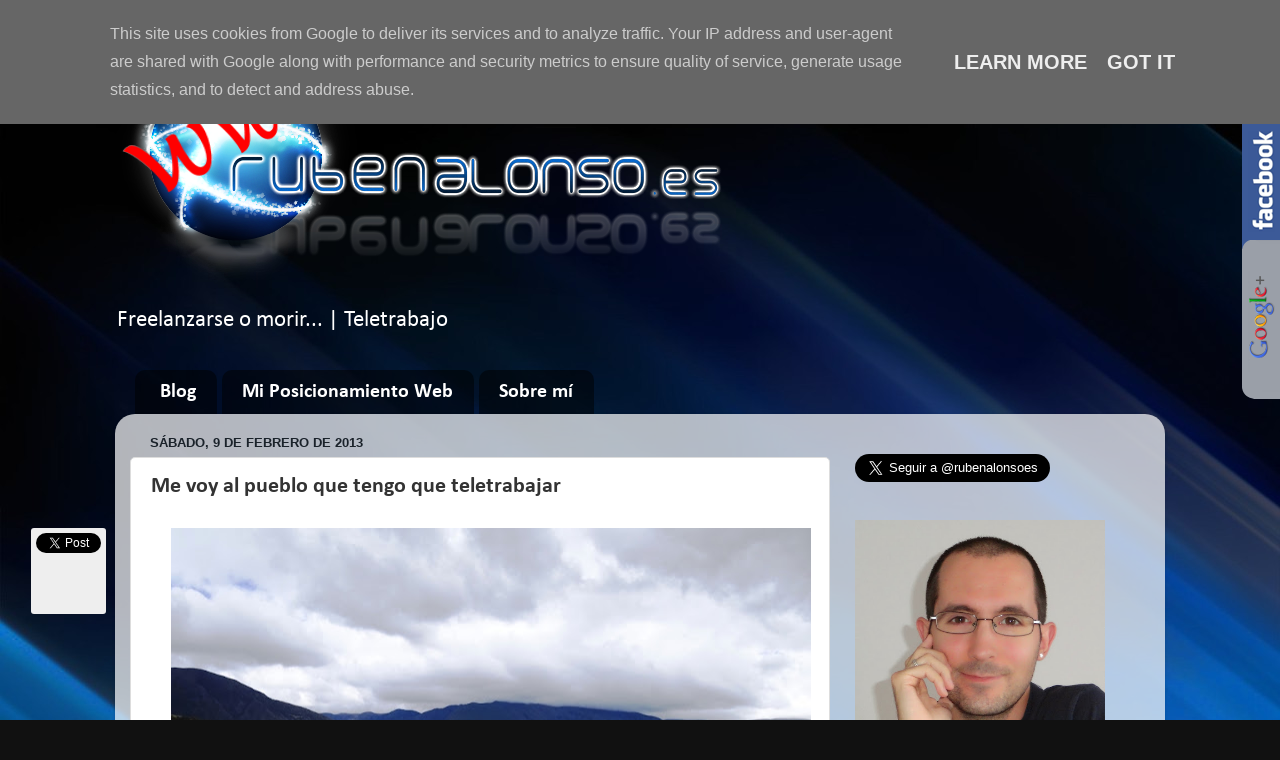

--- FILE ---
content_type: text/html; charset=UTF-8
request_url: https://www.rubenalonso.es/2013/02/me-voy-al-pueblo-que-tengo-que.html?showComment=1360742775878
body_size: 29395
content:
<!DOCTYPE html>
<html class='v2' dir='ltr' xmlns='http://www.w3.org/1999/xhtml' xmlns:b='http://www.google.com/2005/gml/b' xmlns:data='http://www.google.com/2005/gml/data' xmlns:expr='http://www.google.com/2005/gml/expr' xmlns:og='http://ogp.me/ns#'>
<head>
<link href='https://www.blogger.com/static/v1/widgets/335934321-css_bundle_v2.css' rel='stylesheet' type='text/css'/>
<meta content='IE=EmulateIE7' http-equiv='X-UA-Compatible'/>
<meta content='62fd717e6dbeb844a4aba0f00634eb11' name='p:domain_verify'/>
<meta content='25F9C26F9A6CAF61AF041C73A0780939' name='msvalidate.01'/>
<meta content='82F5816E14535CEE4D16865D4E33EA09' name='msvalidate.01'/>
<meta content='3132c7033f9e8fe0-dc736629faa979d0-g9d24ea098d1d971c-12' name='google-translate-customization'/>
<script type='application/ld+json'>{"@context":"http:\/\/schema.org","@type":"WebSite","url":"http:\/\/miposicionamientoweb.es\/","name":"Crear un blog | Vivir de un blog","potentialAction":{"@type":"SearchAction","target":"http:\/\/miposicionamientoweb.es\/?s={search_term}","query-input":"required name=search_term"}}</script>
<script type='application/ld+json'>{"@context":"http:\/\/schema.org","@type":"Person","name":"Rub\u00e9n Alonso","url":"http:\/\/miposicionamientoweb.es","sameAs":["https:\/\/www.facebook.com\/miposicionamientoweb","https:\/\/instagram.com\/rubenalonsoes\/","http:\/\/es.linkedin.com\/in\/rubenalonsoes\/","https:\/\/plus.google.com\/+Rub\u00e9nAlonso\/","https:\/\/www.youtube.com\/user\/canalmpw","http:\/\/www.pinterest.com\/rubenalonsoes\/"]}</script>
<meta content='Me voy al pueblo que tengo que teletrabajar' property='og:title'/>
<meta content='https://www.rubenalonso.es/2013/02/me-voy-al-pueblo-que-tengo-que.html' property='og:url'/>
<meta content='article' property='og:type'/>
<meta content='Rubén Alonso | www.rubenalonso.es' property='og:site_name'/>
<meta content='https://blogger.googleusercontent.com/img/b/R29vZ2xl/AVvXsEjsWcsbC8q4Kh6DvNsW7O_IqVIu8S2vi56Q8AvDcE-X_bklsJuVT2JxoAiI6McGwlUwd7JabdUuCAcdHX2z85ppdIKMvnQ2Mg-rjU62xEbbky8JbcCVpbXhSicX4i4_11BdiSojxP1xmSza/s72-c/rural.jpg' property='og:image'/>
<meta content='Freelanzarse o morir... Blog sobre teletrabajo, tecnología y redes sociales entre otros. Rubén Alonso' property='og:description'/>
<meta content='width=1100' name='viewport'/>
<meta content='text/html; charset=UTF-8' http-equiv='Content-Type'/>
<meta content='blogger' name='generator'/>
<link href='https://www.rubenalonso.es/favicon.ico' rel='icon' type='image/x-icon'/>
<link href='https://www.rubenalonso.es/2013/02/me-voy-al-pueblo-que-tengo-que.html' rel='canonical'/>
<link rel="alternate" type="application/atom+xml" title="Rubén Alonso | www.rubenalonso.es - Atom" href="https://www.rubenalonso.es/feeds/posts/default" />
<link rel="alternate" type="application/rss+xml" title="Rubén Alonso | www.rubenalonso.es - RSS" href="https://www.rubenalonso.es/feeds/posts/default?alt=rss" />
<link rel="service.post" type="application/atom+xml" title="Rubén Alonso | www.rubenalonso.es - Atom" href="https://www.blogger.com/feeds/5765062330273394675/posts/default" />

<link rel="alternate" type="application/atom+xml" title="Rubén Alonso | www.rubenalonso.es - Atom" href="https://www.rubenalonso.es/feeds/6583963078884751027/comments/default" />
<!--Can't find substitution for tag [blog.ieCssRetrofitLinks]-->
<link href='https://blogger.googleusercontent.com/img/b/R29vZ2xl/AVvXsEjsWcsbC8q4Kh6DvNsW7O_IqVIu8S2vi56Q8AvDcE-X_bklsJuVT2JxoAiI6McGwlUwd7JabdUuCAcdHX2z85ppdIKMvnQ2Mg-rjU62xEbbky8JbcCVpbXhSicX4i4_11BdiSojxP1xmSza/s640/rural.jpg' rel='image_src'/>
<meta content='https://www.rubenalonso.es/2013/02/me-voy-al-pueblo-que-tengo-que.html' property='og:url'/>
<meta content='Me voy al pueblo que tengo que teletrabajar' property='og:title'/>
<meta content='' property='og:description'/>
<meta content='https://blogger.googleusercontent.com/img/b/R29vZ2xl/AVvXsEjsWcsbC8q4Kh6DvNsW7O_IqVIu8S2vi56Q8AvDcE-X_bklsJuVT2JxoAiI6McGwlUwd7JabdUuCAcdHX2z85ppdIKMvnQ2Mg-rjU62xEbbky8JbcCVpbXhSicX4i4_11BdiSojxP1xmSza/w1200-h630-p-k-no-nu/rural.jpg' property='og:image'/>
<!-- TITULO -->
<title>Me voy al pueblo que tengo que teletrabajar</title>
<!-- FIN TITULO -->
<!-- Ub8gNdVyk8B51Op7BXOJc6Jm4mo -->
<style type='text/css'>@font-face{font-family:'Calibri';font-style:normal;font-weight:400;font-display:swap;src:url(//fonts.gstatic.com/l/font?kit=J7afnpV-BGlaFfdAhLEY7g&skey=a1029226f80653a8&v=v15)format('truetype');}@font-face{font-family:'Calibri';font-style:normal;font-weight:700;font-display:swap;src:url(//fonts.gstatic.com/l/font?kit=J7aanpV-BGlaFfdAjAo9_pxqGg&skey=cd2dd6afe6bf0eb2&v=v15)format('truetype');}</style>
<style id='page-skin-1' type='text/css'><!--
/*-----------------------------------------------
Blogger Template Style
Name:     Picture Window
Designer: Josh Peterson
URL:      www.noaesthetic.com
----------------------------------------------- */
/* Variable definitions
====================
<Variable name="keycolor" description="Main Color" type="color" default="#1a222a"/>
<Variable name="body.background" description="Body Background" type="background"
color="#111111" default="#111111 url(//themes.googleusercontent.com/image?id=1OACCYOE0-eoTRTfsBuX1NMN9nz599ufI1Jh0CggPFA_sK80AGkIr8pLtYRpNUKPmwtEa) repeat-x fixed top center"/>
<Group description="Page Text" selector="body">
<Variable name="body.font" description="Font" type="font"
default="normal normal 15px Arial, Tahoma, Helvetica, FreeSans, sans-serif"/>
<Variable name="body.text.color" description="Text Color" type="color" default="#333333"/>
</Group>
<Group description="Backgrounds" selector=".body-fauxcolumns-outer">
<Variable name="body.background.color" description="Outer Background" type="color" default="#296695"/>
<Variable name="header.background.color" description="Header Background" type="color" default="transparent"/>
<Variable name="post.background.color" description="Post Background" type="color" default="#ffffff"/>
</Group>
<Group description="Links" selector=".main-outer">
<Variable name="link.color" description="Link Color" type="color" default="#336699"/>
<Variable name="link.visited.color" description="Visited Color" type="color" default="#6699cc"/>
<Variable name="link.hover.color" description="Hover Color" type="color" default="#33aaff"/>
</Group>
<Group description="Blog Title" selector=".header h1">
<Variable name="header.font" description="Title Font" type="font"
default="normal normal 36px Arial, Tahoma, Helvetica, FreeSans, sans-serif"/>
<Variable name="header.text.color" description="Text Color" type="color" default="#ffffff" />
</Group>
<Group description="Tabs Text" selector=".tabs-inner .widget li a">
<Variable name="tabs.font" description="Font" type="font"
default="normal normal 15px Arial, Tahoma, Helvetica, FreeSans, sans-serif"/>
<Variable name="tabs.text.color" description="Text Color" type="color" default="#ffffff"/>
<Variable name="tabs.selected.text.color" description="Selected Color" type="color" default="#062c4e"/>
</Group>
<Group description="Tabs Background" selector=".tabs-outer .PageList">
<Variable name="tabs.background.color" description="Background Color" type="color" default="transparent"/>
<Variable name="tabs.selected.background.color" description="Selected Color" type="color" default="transparent"/>
<Variable name="tabs.separator.color" description="Separator Color" type="color" default="transparent"/>
</Group>
<Group description="Post Title" selector="h3.post-title, h1.post-title, .comments h4">
<Variable name="post.title.font" description="Title Font" type="font"
default="normal normal 20px Arial, Tahoma, Helvetica, FreeSans, sans-serif"/>
</Group>
<Group description="Date Header" selector=".date-header">
<Variable name="date.header.color" description="Text Color" type="color" default="#333333"/>
</Group>
<Group description="Post" selector=".post">
<Variable name="post.footer.text.color" description="Footer Text Color" type="color" default="#999999"/>
<Variable name="post.border.color" description="Border Color" type="color" default="#dddddd"/>
</Group>
<Group description="Gadgets" selector="h2">
<Variable name="widget.title.font" description="Title Font" type="font"
default="bold normal 13px Arial, Tahoma, Helvetica, FreeSans, sans-serif"/>
<Variable name="widget.title.text.color" description="Title Color" type="color" default="#888888"/>
</Group>
<Group description="Footer" selector=".footer-outer">
<Variable name="footer.text.color" description="Text Color" type="color" default="#cccccc"/>
<Variable name="footer.widget.title.text.color" description="Gadget Title Color" type="color" default="#aaaaaa"/>
</Group>
<Group description="Footer Links" selector=".footer-outer">
<Variable name="footer.link.color" description="Link Color" type="color" default="#99ccee"/>
<Variable name="footer.link.visited.color" description="Visited Color" type="color" default="#77aaee"/>
<Variable name="footer.link.hover.color" description="Hover Color" type="color" default="#33aaff"/>
</Group>
<Variable name="content.margin" description="Content Margin Top" type="length" default="20px"/>
<Variable name="content.padding" description="Content Padding" type="length" default="0"/>
<Variable name="content.background" description="Content Background" type="background"
default="transparent none repeat scroll top left"/>
<Variable name="content.border.radius" description="Content Border Radius" type="length" default="0"/>
<Variable name="content.shadow.spread" description="Content Shadow Spread" type="length" default="0"/>
<Variable name="header.padding" description="Header Padding" type="length" default="0"/>
<Variable name="header.background.gradient" description="Header Gradient" type="url"
default="none"/>
<Variable name="header.border.radius" description="Header Border Radius" type="length" default="0"/>
<Variable name="main.border.radius.top" description="Main Border Radius" type="length" default="20px"/>
<Variable name="footer.border.radius.top" description="Footer Border Radius Top" type="length" default="0"/>
<Variable name="footer.border.radius.bottom" description="Footer Border Radius Bottom" type="length" default="20px"/>
<Variable name="region.shadow.spread" description="Main and Footer Shadow Spread" type="length" default="3px"/>
<Variable name="region.shadow.offset" description="Main and Footer Shadow Offset" type="length" default="1px"/>
<Variable name="tabs.background.gradient" description="Tab Background Gradient" type="url" default="none"/>
<Variable name="tab.selected.background.gradient" description="Selected Tab Background" type="url"
default="url(//www.blogblog.com/1kt/transparent/white80.png)"/>
<Variable name="tab.background" description="Tab Background" type="background"
default="transparent url(//www.blogblog.com/1kt/transparent/black50.png) repeat scroll top left"/>
<Variable name="tab.border.radius" description="Tab Border Radius" type="length" default="10px" />
<Variable name="tab.first.border.radius" description="First Tab Border Radius" type="length" default="10px" />
<Variable name="tabs.border.radius" description="Tabs Border Radius" type="length" default="0" />
<Variable name="tabs.spacing" description="Tab Spacing" type="length" default=".25em"/>
<Variable name="tabs.margin.bottom" description="Tab Margin Bottom" type="length" default="0"/>
<Variable name="tabs.margin.sides" description="Tab Margin Sides" type="length" default="20px"/>
<Variable name="main.background" description="Main Background" type="background"
default="transparent url(//www.blogblog.com/1kt/transparent/white80.png) repeat scroll top left"/>
<Variable name="main.padding.sides" description="Main Padding Sides" type="length" default="20px"/>
<Variable name="footer.background" description="Footer Background" type="background"
default="transparent url(//www.blogblog.com/1kt/transparent/black50.png) repeat scroll top left"/>
<Variable name="post.margin.sides" description="Post Margin Sides" type="length" default="-20px"/>
<Variable name="post.border.radius" description="Post Border Radius" type="length" default="5px"/>
<Variable name="widget.title.text.transform" description="Widget Title Text Transform" type="string" default="uppercase"/>
<Variable name="mobile.background.overlay" description="Mobile Background Overlay" type="string"
default="transparent none repeat scroll top left"/>
<Variable name="startSide" description="Side where text starts in blog language" type="automatic" default="left"/>
<Variable name="endSide" description="Side where text ends in blog language" type="automatic" default="right"/>
*/
/* Content
----------------------------------------------- */
body {
font: normal normal 20px Calibri;
color: #333333;
background: #111111 url(//3.bp.blogspot.com/-CIyPYPWQAvk/UJO9MCyJE9I/AAAAAAAAAHw/ZrHqKp7jPIU/s0/fondo.jpg) repeat fixed top center;
}
html body .region-inner {
min-width: 0;
max-width: 100%;
width: auto;
}
.content-outer {
font-size: 90%;
}
a:link {
text-decoration:none;
color: #062c4e;
}
a:visited {
text-decoration:none;
color: #0b5394;
}
a:hover {
text-decoration:underline;
color: #33aaff;
}
.content-outer {
background: transparent none repeat scroll top left;
-moz-border-radius: 0;
-webkit-border-radius: 0;
-goog-ms-border-radius: 0;
border-radius: 0;
-moz-box-shadow: 0 0 0 rgba(0, 0, 0, .15);
-webkit-box-shadow: 0 0 0 rgba(0, 0, 0, .15);
-goog-ms-box-shadow: 0 0 0 rgba(0, 0, 0, .15);
box-shadow: 0 0 0 rgba(0, 0, 0, .15);
margin: 20px auto;
}
.content-inner {
padding: 0;
}
/* Header
----------------------------------------------- */
.header-outer {
background: transparent none repeat-x scroll top left;
_background-image: none;
color: #ffffff;
-moz-border-radius: 0;
-webkit-border-radius: 0;
-goog-ms-border-radius: 0;
border-radius: 0;
}
.Header img, .Header #header-inner {
-moz-border-radius: 0;
-webkit-border-radius: 0;
-goog-ms-border-radius: 0;
border-radius: 0;
}
.header-inner .Header .titlewrapper,
.header-inner .Header .descriptionwrapper {
padding-left: 0;
padding-right: 0;
}
.Header h1 {
font: normal normal 36px Arial, Tahoma, Helvetica, FreeSans, sans-serif;
text-shadow: 1px 1px 3px rgba(0, 0, 0, 0.3);
}
.Header h1 a {
color: #ffffff;
}
.Header .description {
font-size: 130%;
}
/* Tabs
----------------------------------------------- */
.tabs-inner {
margin: .5em 20px 0;
padding: 0;
}
.tabs-inner .section {
margin: 0;
}
.tabs-inner .widget ul {
padding: 0;
background: transparent none repeat scroll bottom;
-moz-border-radius: 0;
-webkit-border-radius: 0;
-goog-ms-border-radius: 0;
border-radius: 0;
}
.tabs-inner .widget li {
border: none;
}
.tabs-inner .widget li a {
display: inline-block;
padding: .5em 1em;
margin-right: .25em;
color: #ffffff;
font: normal bold 20px Calibri;
-moz-border-radius: 10px 10px 0 0;
-webkit-border-top-left-radius: 10px;
-webkit-border-top-right-radius: 10px;
-goog-ms-border-radius: 10px 10px 0 0;
border-radius: 10px 10px 0 0;
background: transparent url(//www.blogblog.com/1kt/transparent/black50.png) repeat scroll top left;
border-right: 1px solid transparent;
}
.tabs-inner .widget li:first-child a {
padding-left: 1.25em;
-moz-border-radius-topleft: 10px;
-moz-border-radius-bottomleft: 0;
-webkit-border-top-left-radius: 10px;
-webkit-border-bottom-left-radius: 0;
-goog-ms-border-top-left-radius: 10px;
-goog-ms-border-bottom-left-radius: 0;
border-top-left-radius: 10px;
border-bottom-left-radius: 0;
}
.tabs-inner .widget li.selected a,
.tabs-inner .widget li a:hover {
position: relative;
z-index: 1;
background: transparent url(//www.blogblog.com/1kt/transparent/white80.png) repeat scroll bottom;
color: #062c4e;
-moz-box-shadow: 0 0 3px rgba(0, 0, 0, .15);
-webkit-box-shadow: 0 0 3px rgba(0, 0, 0, .15);
-goog-ms-box-shadow: 0 0 3px rgba(0, 0, 0, .15);
box-shadow: 0 0 3px rgba(0, 0, 0, .15);
}
/* Headings
----------------------------------------------- */
h2 {
font: bold normal 13px Arial, Tahoma, Helvetica, FreeSans, sans-serif;
text-transform: uppercase;
color: #20124d;
margin: .5em 0;
}
/* Main
----------------------------------------------- */
.main-outer {
background: transparent url(//www.blogblog.com/1kt/transparent/white80.png) repeat scroll top left;
-moz-border-radius: 20px 20px 0 0;
-webkit-border-top-left-radius: 20px;
-webkit-border-top-right-radius: 20px;
-webkit-border-bottom-left-radius: 0;
-webkit-border-bottom-right-radius: 0;
-goog-ms-border-radius: 20px 20px 0 0;
border-radius: 20px 20px 0 0;
-moz-box-shadow: 0 1px 3px rgba(0, 0, 0, .15);
-webkit-box-shadow: 0 1px 3px rgba(0, 0, 0, .15);
-goog-ms-box-shadow: 0 1px 3px rgba(0, 0, 0, .15);
box-shadow: 0 1px 3px rgba(0, 0, 0, .15);
}
.main-inner {
padding: 15px 20px 20px;
}
.main-inner .column-center-inner {
padding: 0 0;
}
.main-inner .column-left-inner {
padding-left: 0;
}
.main-inner .column-right-inner {
padding-right: 0;
}
/* Posts
----------------------------------------------- */
h3.post-title, h1.post-title{
margin: 0;
font: normal bold 22px Calibri;
}
.comments h4 {
margin: 1em 0 0;
font: normal bold 22px Calibri;
}
.date-header span {
color: #1a222a;
}
.post-outer {
background-color: #ffffff;
border: solid 1px #dddddd;
-moz-border-radius: 5px;
-webkit-border-radius: 5px;
border-radius: 5px;
-goog-ms-border-radius: 5px;
padding: 15px 20px;
margin: 0 -20px 20px;
}
.post-body {
line-height: 1.4;
font-size: 110%;
position: relative;
}
.post-header {
margin: 0 0 1.5em;
color: #999999;
line-height: 1.6;
}
.post-footer {
margin: .5em 0 0;
color: #999999;
line-height: 1.6;
}
#blog-pager {
font-size: 140%
}
#comments .comment-author {
padding-top: 1.5em;
border-top: dashed 1px #ccc;
border-top: dashed 1px rgba(128, 128, 128, .5);
background-position: 0 1.5em;
}
#comments .comment-author:first-child {
padding-top: 0;
border-top: none;
}
.avatar-image-container {
margin: .2em 0 0;
}
/* Comments
----------------------------------------------- */
.comments .comments-content .icon.blog-author {
background-repeat: no-repeat;
background-image: url([data-uri]);
}
.comments .comments-content .loadmore a {
border-top: 1px solid #33aaff;
border-bottom: 1px solid #33aaff;
}
.comments .continue {
border-top: 2px solid #33aaff;
}
/* Widgets
----------------------------------------------- */
.widget ul, .widget #ArchiveList ul.flat {
padding: 0;
list-style: none;
}
.widget ul li, .widget #ArchiveList ul.flat li {
border-top: dashed 1px #ccc;
border-top: dashed 1px rgba(128, 128, 128, .5);
}
.widget ul li:first-child, .widget #ArchiveList ul.flat li:first-child {
border-top: none;
}
.widget .post-body ul {
list-style: disc;
}
.widget .post-body ul li {
border: none;
}
/* Footer
----------------------------------------------- */
.footer-outer {
color:#f3f3f3;
background: transparent url(//www.blogblog.com/1kt/transparent/black50.png) repeat scroll top left;
-moz-border-radius: 0 0 20px 20px;
-webkit-border-top-left-radius: 0;
-webkit-border-top-right-radius: 0;
-webkit-border-bottom-left-radius: 20px;
-webkit-border-bottom-right-radius: 20px;
-goog-ms-border-radius: 0 0 20px 20px;
border-radius: 0 0 20px 20px;
-moz-box-shadow: 0 1px 3px rgba(0, 0, 0, .15);
-webkit-box-shadow: 0 1px 3px rgba(0, 0, 0, .15);
-goog-ms-box-shadow: 0 1px 3px rgba(0, 0, 0, .15);
box-shadow: 0 1px 3px rgba(0, 0, 0, .15);
}
.footer-inner {
padding: 10px 20px 20px;
}
.footer-outer a {
color: #99ccee;
}
.footer-outer a:visited {
color: #77aaee;
}
.footer-outer a:hover {
color: #33aaff;
}
.footer-outer .widget h2 {
color: #aaaaaa;
}
/* Mobile
----------------------------------------------- */
html body.mobile {
height: auto;
}
html body.mobile {
min-height: 480px;
background-size: 100% auto;
}
.mobile .body-fauxcolumn-outer {
background: transparent none repeat scroll top left;
}
html .mobile .mobile-date-outer, html .mobile .blog-pager {
border-bottom: none;
background: transparent url(//www.blogblog.com/1kt/transparent/white80.png) repeat scroll top left;
margin-bottom: 10px;
}
.mobile .date-outer {
background: transparent url(//www.blogblog.com/1kt/transparent/white80.png) repeat scroll top left;
}
.mobile .header-outer, .mobile .main-outer,
.mobile .post-outer, .mobile .footer-outer {
-moz-border-radius: 0;
-webkit-border-radius: 0;
-goog-ms-border-radius: 0;
border-radius: 0;
}
.mobile .content-outer,
.mobile .main-outer,
.mobile .post-outer {
background: inherit;
border: none;
}
.mobile .content-outer {
font-size: 100%;
}
.mobile-link-button {
background-color: #062c4e;
}
.mobile-link-button a:link, .mobile-link-button a:visited {
color: #ffffff;
}
.mobile-index-contents {
color: #333333;
}
.mobile .tabs-inner .PageList .widget-content {
background: transparent url(//www.blogblog.com/1kt/transparent/white80.png) repeat scroll bottom;
color: #062c4e;
}
.mobile .tabs-inner .PageList .widget-content .pagelist-arrow {
border-left: 1px solid transparent;
}
#flt-box {
margin-left: -120px;
background: #eeeeee;
position: absolute;
-webkit-border-radius: 3px;
border-radius: 3px;
}
#flt-box .wdt {
padding: 5px;
text-align: center;
}
#flt-box.fixed {
position: fixed;
top: 20px;
}

--></style>
<style id='template-skin-1' type='text/css'><!--
body {
min-width: 1050px;
}
.content-outer, .content-fauxcolumn-outer, .region-inner {
min-width: 1050px;
max-width: 1050px;
_width: 1050px;
}
.main-inner .columns {
padding-left: 0;
padding-right: 320px;
}
.main-inner .fauxcolumn-center-outer {
left: 0;
right: 320px;
/* IE6 does not respect left and right together */
_width: expression(this.parentNode.offsetWidth -
parseInt("0") -
parseInt("320px") + 'px');
}
.main-inner .fauxcolumn-left-outer {
width: 0;
}
.main-inner .fauxcolumn-right-outer {
width: 320px;
}
.main-inner .column-left-outer {
width: 0;
right: 100%;
margin-left: -0;
}
.main-inner .column-right-outer {
width: 320px;
margin-right: -320px;
}
#layout {
min-width: 0;
}
#layout .content-outer {
min-width: 0;
width: 800px;
}
#layout .region-inner {
min-width: 0;
width: auto;
}
--></style>
<script type='text/javascript'>var switchTo5x=true;</script>
<script src="//w.sharethis.com/button/buttons.js" type="text/javascript"></script>
<!-- floating share <script src='http://s.sharethis.com/loader.js' type='text/javascript'/>-->
<script src='//ajax.googleapis.com/ajax/libs/jquery/1/jquery.min.js' type='text/javascript'></script>
<meta content='570694644' property='fb:admins'/>
<meta content='296786453757004' property='fb:app_id'/>
<link href='https://plus.google.com/103045896921389393059' rel='author'/>
<a href='https://plus.google.com/103045896921389393059?rel=author'></a>
<script>
$(function(){
 var $aside = $("#flt-box"),
 $window = $(window),
 $offset = $aside.offset().top-20;
 
 $window.scroll(function() {
  if ($window.scrollTop() >= $offset) {
   $aside.addClass("fixed");
  } else {
   $aside.removeClass("fixed");
  }
 });
});
</script>
<script>
  (function(i,s,o,g,r,a,m){i['GoogleAnalyticsObject']=r;i[r]=i[r]||function(){
  (i[r].q=i[r].q||[]).push(arguments)},i[r].l=1*new Date();a=s.createElement(o),
  m=s.getElementsByTagName(o)[0];a.async=1;a.src=g;m.parentNode.insertBefore(a,m)
  })(window,document,'script','//www.google-analytics.com/analytics.js','ga');

  ga('create', 'UA-5789337-2', 'rubenalonso.es');
  ga('send', 'pageview');

</script>
<link href='https://www.blogger.com/dyn-css/authorization.css?targetBlogID=5765062330273394675&amp;zx=63ec367c-2c6a-46ec-8702-b1784b5726ec' media='none' onload='if(media!=&#39;all&#39;)media=&#39;all&#39;' rel='stylesheet'/><noscript><link href='https://www.blogger.com/dyn-css/authorization.css?targetBlogID=5765062330273394675&amp;zx=63ec367c-2c6a-46ec-8702-b1784b5726ec' rel='stylesheet'/></noscript>
<meta name='google-adsense-platform-account' content='ca-host-pub-1556223355139109'/>
<meta name='google-adsense-platform-domain' content='blogspot.com'/>

<!-- data-ad-client=ca-pub-3232063027061549 -->

<script type="text/javascript" language="javascript">
  // Supply ads personalization default for EEA readers
  // See https://www.blogger.com/go/adspersonalization
  adsbygoogle = window.adsbygoogle || [];
  if (typeof adsbygoogle.requestNonPersonalizedAds === 'undefined') {
    adsbygoogle.requestNonPersonalizedAds = 1;
  }
</script>


</head>
<body class='loading'>
<div id='fb-root'></div>
<script>(function(d, s, id) {
var js, fjs = d.getElementsByTagName(s)[0];
if (d.getElementById(id)) return;
js = d.createElement(s); js.id = id;
js.src = "//connect.facebook.net/es_LA/all.js#xfbml=1";
fjs.parentNode.insertBefore(js, fjs);
}(document, 'script', 'facebook-jssdk'));</script>
<div class='navbar section' id='navbar'><div class='widget Navbar' data-version='1' id='Navbar1'><script type="text/javascript">
    function setAttributeOnload(object, attribute, val) {
      if(window.addEventListener) {
        window.addEventListener('load',
          function(){ object[attribute] = val; }, false);
      } else {
        window.attachEvent('onload', function(){ object[attribute] = val; });
      }
    }
  </script>
<div id="navbar-iframe-container"></div>
<script type="text/javascript" src="https://apis.google.com/js/platform.js"></script>
<script type="text/javascript">
      gapi.load("gapi.iframes:gapi.iframes.style.bubble", function() {
        if (gapi.iframes && gapi.iframes.getContext) {
          gapi.iframes.getContext().openChild({
              url: 'https://www.blogger.com/navbar/5765062330273394675?po\x3d6583963078884751027\x26origin\x3dhttps://www.rubenalonso.es',
              where: document.getElementById("navbar-iframe-container"),
              id: "navbar-iframe"
          });
        }
      });
    </script><script type="text/javascript">
(function() {
var script = document.createElement('script');
script.type = 'text/javascript';
script.src = '//pagead2.googlesyndication.com/pagead/js/google_top_exp.js';
var head = document.getElementsByTagName('head')[0];
if (head) {
head.appendChild(script);
}})();
</script>
</div></div>
<div class='body-fauxcolumns'>
<div class='fauxcolumn-outer body-fauxcolumn-outer'>
<div class='cap-top'>
<div class='cap-left'></div>
<div class='cap-right'></div>
</div>
<div class='fauxborder-left'>
<div class='fauxborder-right'></div>
<div class='fauxcolumn-inner'>
</div>
</div>
<div class='cap-bottom'>
<div class='cap-left'></div>
<div class='cap-right'></div>
</div>
</div>
</div>
<div class='content'>
<div class='content-fauxcolumns'>
<div class='fauxcolumn-outer content-fauxcolumn-outer'>
<div class='cap-top'>
<div class='cap-left'></div>
<div class='cap-right'></div>
</div>
<div class='fauxborder-left'>
<div class='fauxborder-right'></div>
<div class='fauxcolumn-inner'>
</div>
</div>
<div class='cap-bottom'>
<div class='cap-left'></div>
<div class='cap-right'></div>
</div>
</div>
</div>
<div class='content-outer'>
<div class='content-cap-top cap-top'>
<div class='cap-left'></div>
<div class='cap-right'></div>
</div>
<div class='fauxborder-left content-fauxborder-left'>
<div class='fauxborder-right content-fauxborder-right'></div>
<div class='content-inner'>
<header>
<div class='header-outer'>
<div class='header-cap-top cap-top'>
<div class='cap-left'></div>
<div class='cap-right'></div>
</div>
<div class='fauxborder-left header-fauxborder-left'>
<div class='fauxborder-right header-fauxborder-right'></div>
<div class='region-inner header-inner'>
<div class='header section' id='header'><div class='widget Header' data-version='1' id='Header1'>
<div id='header-inner'>
<a href='https://www.rubenalonso.es/' style='display: block'>
<img alt='Rubén Alonso | www.rubenalonso.es' height='242px; ' id='Header1_headerimg' src='https://blogger.googleusercontent.com/img/b/R29vZ2xl/AVvXsEgrKZ36XkTTsBAN1Fy2ky-kKLSEVlrArdwBvp1Nen70YhfV_cK4QtHTp8ofn-uDJQ7Fy9_Pn1vMTH52n_NPyy96FXVMpEp2yy-9OaAWorHaR_flKlYP6ekaUdWJHJrnNWgN2Vllg13Cu78X/s1600/rubenalonsoesblog.png' style='display: block' width='607px; '/>
</a>
<div class='descriptionwrapper'>
<p class='description'><span>Freelanzarse o morir... | Teletrabajo</span></p>
</div>
</div>
</div></div>
</div>
</div>
<div class='header-cap-bottom cap-bottom'>
<div class='cap-left'></div>
<div class='cap-right'></div>
</div>
</div>
</header>
<div class='tabs-outer'>
<div class='tabs-cap-top cap-top'>
<div class='cap-left'></div>
<div class='cap-right'></div>
</div>
<div class='fauxborder-left tabs-fauxborder-left'>
<div class='fauxborder-right tabs-fauxborder-right'></div>
<div class='region-inner tabs-inner'>
<div class='tabs section' id='crosscol'><div class='widget PageList' data-version='1' id='PageList1'>
<h2>Páginas</h2>
<div class='widget-content'>
<ul>
<li>
<a href='https://www.rubenalonso.es/'>Blog</a>
</li>
<li>
<a href='https://miposicionamientoweb.es/'>Mi Posicionamiento Web</a>
</li>
<li>
<a href='https://about.me/rubenalonsoes'>Sobre mí</a>
</li>
</ul>
<div class='clear'></div>
</div>
</div></div>
<div class='tabs no-items section' id='crosscol-overflow'></div>
</div>
</div>
<div class='tabs-cap-bottom cap-bottom'>
<div class='cap-left'></div>
<div class='cap-right'></div>
</div>
</div>
<div class='main-outer'>
<div class='main-cap-top cap-top'>
<div class='cap-left'></div>
<div class='cap-right'></div>
</div>
<div class='fauxborder-left main-fauxborder-left'>
<div class='fauxborder-right main-fauxborder-right'></div>
<div class='region-inner main-inner'>
<div class='columns fauxcolumns'>
<div class='fauxcolumn-outer fauxcolumn-center-outer'>
<div class='cap-top'>
<div class='cap-left'></div>
<div class='cap-right'></div>
</div>
<div class='fauxborder-left'>
<div class='fauxborder-right'></div>
<div class='fauxcolumn-inner'>
</div>
</div>
<div class='cap-bottom'>
<div class='cap-left'></div>
<div class='cap-right'></div>
</div>
</div>
<div class='fauxcolumn-outer fauxcolumn-left-outer'>
<div class='cap-top'>
<div class='cap-left'></div>
<div class='cap-right'></div>
</div>
<div class='fauxborder-left'>
<div class='fauxborder-right'></div>
<div class='fauxcolumn-inner'>
</div>
</div>
<div class='cap-bottom'>
<div class='cap-left'></div>
<div class='cap-right'></div>
</div>
</div>
<div class='fauxcolumn-outer fauxcolumn-right-outer'>
<div class='cap-top'>
<div class='cap-left'></div>
<div class='cap-right'></div>
</div>
<div class='fauxborder-left'>
<div class='fauxborder-right'></div>
<div class='fauxcolumn-inner'>
</div>
</div>
<div class='cap-bottom'>
<div class='cap-left'></div>
<div class='cap-right'></div>
</div>
</div>
<!-- corrects IE6 width calculation -->
<div class='columns-inner'>
<div class='column-center-outer'>
<div class='column-center-inner'>
<div class='main section' id='main'><div class='widget Blog' data-version='1' id='Blog1'>
<div class='blog-posts hfeed'>
<!--Can't find substitution for tag [defaultAdStart]-->

          <div class="date-outer">
        
<h2 class='date-header'><span>sábado, 9 de febrero de 2013</span></h2>

          <div class="date-posts">
        
<div class='post-outer'>
<div class='post hentry' itemprop='blogPost' itemscope='itemscope' itemtype='http://schema.org/BlogPosting'>
<meta content='https://blogger.googleusercontent.com/img/b/R29vZ2xl/AVvXsEjsWcsbC8q4Kh6DvNsW7O_IqVIu8S2vi56Q8AvDcE-X_bklsJuVT2JxoAiI6McGwlUwd7JabdUuCAcdHX2z85ppdIKMvnQ2Mg-rjU62xEbbky8JbcCVpbXhSicX4i4_11BdiSojxP1xmSza/s72-c/rural.jpg' itemprop='image_url'/>
<meta content='5765062330273394675' itemprop='blogId'/>
<meta content='6583963078884751027' itemprop='postId'/>
<a name='6583963078884751027'></a>
<h1 class='post-title entry-title' itemprop='name'>
Me voy al pueblo que tengo que teletrabajar
</h1>
<div class='post-header'>
<div class='post-header-line-1'></div>
</div>
<div class='post-body entry-content' id='post-body-6583963078884751027' itemprop='description articleBody'>
<div id='flt-box'>
<div class='wdt'><a class='twitter-share-button' data-count='vertical' data-text='Me voy al pueblo que tengo que teletrabajar' data-url='https://www.rubenalonso.es/2013/02/me-voy-al-pueblo-que-tengo-que.html' data-via='rubenalonsoes' href='http://twitter.com/share'>Tweet</a><script src='//platform.twitter.com/widgets.js' type='text/javascript'></script></div>
<div class='wdt'><div id='fb-root'></div><script src="//connect.facebook.net/en_US/all.js#xfbml=1"></script><fb:like font='lucida grande' href='https://www.rubenalonso.es/2013/02/me-voy-al-pueblo-que-tengo-que.html' layout='box_count' send='true' show_faces='false' width='55'></fb:like></div>
<div class='wdt'><g:plusone href='https://www.rubenalonso.es/2013/02/me-voy-al-pueblo-que-tengo-que.html' size='tall'></g:plusone><script src='https://apis.google.com/js/plusone.js' type='text/javascript'></script></div>
</div>
<div class="separator" style="clear: both; text-align: left;">
</div>
<div class="separator" style="clear: both; text-align: center;">
<a href="https://blogger.googleusercontent.com/img/b/R29vZ2xl/AVvXsEjsWcsbC8q4Kh6DvNsW7O_IqVIu8S2vi56Q8AvDcE-X_bklsJuVT2JxoAiI6McGwlUwd7JabdUuCAcdHX2z85ppdIKMvnQ2Mg-rjU62xEbbky8JbcCVpbXhSicX4i4_11BdiSojxP1xmSza/s1600/rural.jpg" imageanchor="1" style="margin-left: 1em; margin-right: 1em;"><img border="0" height="320" src="https://blogger.googleusercontent.com/img/b/R29vZ2xl/AVvXsEjsWcsbC8q4Kh6DvNsW7O_IqVIu8S2vi56Q8AvDcE-X_bklsJuVT2JxoAiI6McGwlUwd7JabdUuCAcdHX2z85ppdIKMvnQ2Mg-rjU62xEbbky8JbcCVpbXhSicX4i4_11BdiSojxP1xmSza/s640/rural.jpg" width="640" /></a></div>
<div style="text-align: center;">
<br /></div>
<div style="text-align: left;">
Imagínate que el lunes te levantas a las 7:45 de la mañana para empezar a trabajar desde la habitación que hay al lado del dormitorio, <b>abres la ventana y te encuentras con este paisaje</b>. Por supuesto a la imagen habrá que sumarle algunos sonidos; yo pondría unos pajaritos cantando desde el árbol que hay justo en el centro y quizás el viento meciendo la hierba...</div>
<br />
<a name="more"></a>Así es fácil ponerse a trabajar, es más, &#161;dan ganas de ponerse a trabajar! Pero no trabajar como lo conoces ahora, con esas connotaciones negativas que parece traer la palabra ya consigo, sino de <a href="http://es.workmeter.com/blog/bid/259757/El-trabajo-no-es-un-sitio-es-un-resultado" target="_blank"><b>generar, crear o materializar tu esfuerzo para conseguir un resultado</b></a>. 10 minutos mirando por esta ventana y dan ganas de crear muchas cosas nuevas &#191;no crees?<br />
<br />
Pues esto es lo que se está viviendo ya, un<b> éxodo urbano</b> apoyado por el <a href="https://twitter.com/search?q=%23teletrabajo&amp;src=hash" target="_blank">#</a><b><a href="https://twitter.com/search?q=%23teletrabajo&amp;src=hash" target="_blank">teletrabajo</a> </b>que permite vivir en zonas rurales y trabajar por Internet. Como bien dice el sociólogo <i>Benjamín García Sanz</i>, autor del estudio <i><b>Ruralidad emergente posibilidades y retos</b></i>: "<i>Hoy las nuevas tecnologías y comunicaciones eliminan la sensación de aislamiento que podían sentir los jóvenes del mundo rural hace décadas</i>". Y es que cada día que pasa el mundo rural ve como aumenta su población laboral, porque <a href="http://www.rubenalonso.es/2012/12/informatica-crisis.html" target="_blank">la crisis</a>, el estrés o incluso la contaminación están provocando "la vuelta al campo".<br />
<br />
Así que ya sabes, si te animas y crees poder desarrollar tu trabajo desde una casita en el pueblo, seguramente obtengas una <b>calidad de vida</b> que ahora mismo te sería imposible conseguir en la ciudad. Si sirve para dar envidia y que te decidas, aquí dejo el paisaje que contemplo yo desde mi ventana y que me anima a crear cosas nuevas cada día:<br />
<br />
<div class="separator" style="clear: both; text-align: center;">
<a href="https://blogger.googleusercontent.com/img/b/R29vZ2xl/AVvXsEgK4CQBZuon5y6p5ZRZZyL7W-qEHq2dYV2OSvi4mGXc_X_nuFl9ssF4T6FGhoaKrFRf-K1DxL_FMkIN7UzwJ3vmCFn4gmwMWlUFuAhzjEGpIoqp5Q-l0VVaV35LcZmLTZC_7nUtTX_oynJw/s1600/ocejon.jpg" imageanchor="1" style="margin-left: 1em; margin-right: 1em;"><img border="0" height="404" src="https://blogger.googleusercontent.com/img/b/R29vZ2xl/AVvXsEgK4CQBZuon5y6p5ZRZZyL7W-qEHq2dYV2OSvi4mGXc_X_nuFl9ssF4T6FGhoaKrFRf-K1DxL_FMkIN7UzwJ3vmCFn4gmwMWlUFuAhzjEGpIoqp5Q-l0VVaV35LcZmLTZC_7nUtTX_oynJw/s640/ocejon.jpg" width="640" /></a></div>
<div style="text-align: center;">
<br /></div>
<br />
<br />
<b>Si te ha gustado, comparte y quédate con la mejor parte:</b>
<br />
<br />
<script type="text/javascript"><!--
google_ad_client = "ca-pub-3232063027061549";
/* AdSene banner */
google_ad_slot = "6555494415";
google_ad_width = 468;
google_ad_height = 60;
//-->
</script>
<script type="text/javascript" src="//pagead2.googlesyndication.com/pagead/show_ads.js">
</script>
<div style='clear: both;'></div>
</div>
<div class='post-footer'>
<div class='post-footer-line post-footer-line-1'><span class='post-author vcard'>
Escrito por
<span class='fn' itemprop='author' itemscope='itemscope' itemtype='http://schema.org/Person'>
<meta content='https://www.blogger.com/profile/07280056771293455621' itemprop='url'/>
<a href='https://www.blogger.com/profile/07280056771293455621' rel='author' title='author profile'>
<span itemprop='name'>Rubén Alonso</span>
</a>
</span>
</span>
<span class='post-timestamp'>
<a class='updated' href='http://www.rubenalonso.es'> en www.rubenalonso.es</a><abbr class='published' title='2013-02-09T18:43:00+01:00'><!--Can't find substitution for tag [top.timestamp]--></abbr>
</span>
<span class='post-comment-link'>
</span>
<span class='post-icons'>
<span class='item-action'>
<a href='https://www.blogger.com/email-post/5765062330273394675/6583963078884751027' title='Enviar entrada por correo electrónico'>
<img alt="" class="icon-action" height="13" src="//img1.blogblog.com/img/icon18_email.gif" width="18">
</a>
</span>
</span>
<div class='post-share-buttons goog-inline-block'>
<a class='goog-inline-block share-button sb-email' href='https://www.blogger.com/share-post.g?blogID=5765062330273394675&postID=6583963078884751027&target=email' target='_blank' title='Enviar por correo electrónico'><span class='share-button-link-text'>Enviar por correo electrónico</span></a><a class='goog-inline-block share-button sb-blog' href='https://www.blogger.com/share-post.g?blogID=5765062330273394675&postID=6583963078884751027&target=blog' onclick='window.open(this.href, "_blank", "height=270,width=475"); return false;' target='_blank' title='Escribe un blog'><span class='share-button-link-text'>Escribe un blog</span></a><a class='goog-inline-block share-button sb-twitter' href='https://www.blogger.com/share-post.g?blogID=5765062330273394675&postID=6583963078884751027&target=twitter' target='_blank' title='Compartir en X'><span class='share-button-link-text'>Compartir en X</span></a><a class='goog-inline-block share-button sb-facebook' href='https://www.blogger.com/share-post.g?blogID=5765062330273394675&postID=6583963078884751027&target=facebook' onclick='window.open(this.href, "_blank", "height=430,width=640"); return false;' target='_blank' title='Compartir con Facebook'><span class='share-button-link-text'>Compartir con Facebook</span></a><a class='goog-inline-block share-button sb-pinterest' href='https://www.blogger.com/share-post.g?blogID=5765062330273394675&postID=6583963078884751027&target=pinterest' target='_blank' title='Compartir en Pinterest'><span class='share-button-link-text'>Compartir en Pinterest</span></a>
</div>
</div>
<div class='post-footer-line post-footer-line-2'><span class='post-labels'>
Etiquetas:
<a href='https://www.rubenalonso.es/search/label/desarrollo%20rural' rel='tag'>desarrollo rural</a>,
<a href='https://www.rubenalonso.es/search/label/%C3%A9xodo%20urbano' rel='tag'>éxodo urbano</a>,
<a href='https://www.rubenalonso.es/search/label/internet' rel='tag'>internet</a>,
<a href='https://www.rubenalonso.es/search/label/teletrabajo' rel='tag'>teletrabajo</a>
</span>
</div>
<div class='post-footer-line post-footer-line-3'><span class='post-location'>
</span>
</div>
</div>
</div>
<div class='comments' id='comments'>
<a name='comments'></a>
<h4>14 comentarios:</h4>
<div class='comments-content'>
<script async='async' src='' type='text/javascript'></script>
<script type='text/javascript'>
    (function() {
      var items = null;
      var msgs = null;
      var config = {};

// <![CDATA[
      var cursor = null;
      if (items && items.length > 0) {
        cursor = parseInt(items[items.length - 1].timestamp) + 1;
      }

      var bodyFromEntry = function(entry) {
        var text = (entry &&
                    ((entry.content && entry.content.$t) ||
                     (entry.summary && entry.summary.$t))) ||
            '';
        if (entry && entry.gd$extendedProperty) {
          for (var k in entry.gd$extendedProperty) {
            if (entry.gd$extendedProperty[k].name == 'blogger.contentRemoved') {
              return '<span class="deleted-comment">' + text + '</span>';
            }
          }
        }
        return text;
      }

      var parse = function(data) {
        cursor = null;
        var comments = [];
        if (data && data.feed && data.feed.entry) {
          for (var i = 0, entry; entry = data.feed.entry[i]; i++) {
            var comment = {};
            // comment ID, parsed out of the original id format
            var id = /blog-(\d+).post-(\d+)/.exec(entry.id.$t);
            comment.id = id ? id[2] : null;
            comment.body = bodyFromEntry(entry);
            comment.timestamp = Date.parse(entry.published.$t) + '';
            if (entry.author && entry.author.constructor === Array) {
              var auth = entry.author[0];
              if (auth) {
                comment.author = {
                  name: (auth.name ? auth.name.$t : undefined),
                  profileUrl: (auth.uri ? auth.uri.$t : undefined),
                  avatarUrl: (auth.gd$image ? auth.gd$image.src : undefined)
                };
              }
            }
            if (entry.link) {
              if (entry.link[2]) {
                comment.link = comment.permalink = entry.link[2].href;
              }
              if (entry.link[3]) {
                var pid = /.*comments\/default\/(\d+)\?.*/.exec(entry.link[3].href);
                if (pid && pid[1]) {
                  comment.parentId = pid[1];
                }
              }
            }
            comment.deleteclass = 'item-control blog-admin';
            if (entry.gd$extendedProperty) {
              for (var k in entry.gd$extendedProperty) {
                if (entry.gd$extendedProperty[k].name == 'blogger.itemClass') {
                  comment.deleteclass += ' ' + entry.gd$extendedProperty[k].value;
                } else if (entry.gd$extendedProperty[k].name == 'blogger.displayTime') {
                  comment.displayTime = entry.gd$extendedProperty[k].value;
                }
              }
            }
            comments.push(comment);
          }
        }
        return comments;
      };

      var paginator = function(callback) {
        if (hasMore()) {
          var url = config.feed + '?alt=json&v=2&orderby=published&reverse=false&max-results=50';
          if (cursor) {
            url += '&published-min=' + new Date(cursor).toISOString();
          }
          window.bloggercomments = function(data) {
            var parsed = parse(data);
            cursor = parsed.length < 50 ? null
                : parseInt(parsed[parsed.length - 1].timestamp) + 1
            callback(parsed);
            window.bloggercomments = null;
          }
          url += '&callback=bloggercomments';
          var script = document.createElement('script');
          script.type = 'text/javascript';
          script.src = url;
          document.getElementsByTagName('head')[0].appendChild(script);
        }
      };
      var hasMore = function() {
        return !!cursor;
      };
      var getMeta = function(key, comment) {
        if ('iswriter' == key) {
          var matches = !!comment.author
              && comment.author.name == config.authorName
              && comment.author.profileUrl == config.authorUrl;
          return matches ? 'true' : '';
        } else if ('deletelink' == key) {
          return config.baseUri + '/comment/delete/'
               + config.blogId + '/' + comment.id;
        } else if ('deleteclass' == key) {
          return comment.deleteclass;
        }
        return '';
      };

      var replybox = null;
      var replyUrlParts = null;
      var replyParent = undefined;

      var onReply = function(commentId, domId) {
        if (replybox == null) {
          // lazily cache replybox, and adjust to suit this style:
          replybox = document.getElementById('comment-editor');
          if (replybox != null) {
            replybox.height = '250px';
            replybox.style.display = 'block';
            replyUrlParts = replybox.src.split('#');
          }
        }
        if (replybox && (commentId !== replyParent)) {
          replybox.src = '';
          document.getElementById(domId).insertBefore(replybox, null);
          replybox.src = replyUrlParts[0]
              + (commentId ? '&parentID=' + commentId : '')
              + '#' + replyUrlParts[1];
          replyParent = commentId;
        }
      };

      var hash = (window.location.hash || '#').substring(1);
      var startThread, targetComment;
      if (/^comment-form_/.test(hash)) {
        startThread = hash.substring('comment-form_'.length);
      } else if (/^c[0-9]+$/.test(hash)) {
        targetComment = hash.substring(1);
      }

      // Configure commenting API:
      var configJso = {
        'maxDepth': config.maxThreadDepth
      };
      var provider = {
        'id': config.postId,
        'data': items,
        'loadNext': paginator,
        'hasMore': hasMore,
        'getMeta': getMeta,
        'onReply': onReply,
        'rendered': true,
        'initComment': targetComment,
        'initReplyThread': startThread,
        'config': configJso,
        'messages': msgs
      };

      var render = function() {
        if (window.goog && window.goog.comments) {
          var holder = document.getElementById('comment-holder');
          window.goog.comments.render(holder, provider);
        }
      };

      // render now, or queue to render when library loads:
      if (window.goog && window.goog.comments) {
        render();
      } else {
        window.goog = window.goog || {};
        window.goog.comments = window.goog.comments || {};
        window.goog.comments.loadQueue = window.goog.comments.loadQueue || [];
        window.goog.comments.loadQueue.push(render);
      }
    })();
// ]]>
  </script>
<div id='comment-holder'>
<div class="comment-thread toplevel-thread"><ol id="top-ra"><li class="comment" id="c3911509555886216353"><div class="avatar-image-container"><img src="//www.blogger.com/img/blogger_logo_round_35.png" alt=""/></div><div class="comment-block"><div class="comment-header"><cite class="user"><a href="https://www.blogger.com/profile/18005306852282569667" rel="nofollow">Unknown</a></cite><span class="icon user "></span><span class="datetime secondary-text"><a rel="nofollow" href="https://www.rubenalonso.es/2013/02/me-voy-al-pueblo-que-tengo-que.html?showComment=1360523326013#c3911509555886216353">10 de febrero de 2013 a las 20:08</a></span></div><p class="comment-content">Así cualquiera trabaja, yo creo que si se quiere, se puede y espero lograrlo muy pronto. Gracias por tu comentario Rubén, buen espación me gusta mucho ;)</p><span class="comment-actions secondary-text"><a class="comment-reply" target="_self" data-comment-id="3911509555886216353">Responder</a><span class="item-control blog-admin blog-admin pid-1253727974"><a target="_self" href="https://www.blogger.com/comment/delete/5765062330273394675/3911509555886216353">Eliminar</a></span></span></div><div class="comment-replies"><div id="c3911509555886216353-rt" class="comment-thread inline-thread"><span class="thread-toggle thread-expanded"><span class="thread-arrow"></span><span class="thread-count"><a target="_self">Respuestas</a></span></span><ol id="c3911509555886216353-ra" class="thread-chrome thread-expanded"><div><li class="comment" id="c8620919671207645289"><div class="avatar-image-container"><img src="//3.bp.blogspot.com/-cFKG1gEQcnc/Y2jWviMK63I/AAAAAAAAWI8/mtsnQWFzUrIuRPHw-9IFC78pD88N_Nn1wCK4BGAYYCw/s35/rub%2525C3%2525A9n-alonso-nueva-1280x1280-zoom.jpg" alt=""/></div><div class="comment-block"><div class="comment-header"><cite class="user"><a href="https://www.blogger.com/profile/07280056771293455621" rel="nofollow">Rubén Alonso</a></cite><span class="icon user blog-author"></span><span class="datetime secondary-text"><a rel="nofollow" href="https://www.rubenalonso.es/2013/02/me-voy-al-pueblo-que-tengo-que.html?showComment=1360524038052#c8620919671207645289">10 de febrero de 2013 a las 20:20</a></span></div><p class="comment-content">Gracias a ti por tu comentario Maï. Efectivamente muchas veces querer es poder, sólo falta que la &quot;sociedad&quot; nos lo ponga un poquito más fácil :-), aunque parece que poco a poco empieza a ser una opción más viable, ojalá!</p><span class="comment-actions secondary-text"><span class="item-control blog-admin blog-admin pid-825447863"><a target="_self" href="https://www.blogger.com/comment/delete/5765062330273394675/8620919671207645289">Eliminar</a></span></span></div><div class="comment-replies"><div id="c8620919671207645289-rt" class="comment-thread inline-thread hidden"><span class="thread-toggle thread-expanded"><span class="thread-arrow"></span><span class="thread-count"><a target="_self">Respuestas</a></span></span><ol id="c8620919671207645289-ra" class="thread-chrome thread-expanded"><div></div><div id="c8620919671207645289-continue" class="continue"><a class="comment-reply" target="_self" data-comment-id="8620919671207645289">Responder</a></div></ol></div></div><div class="comment-replybox-single" id="c8620919671207645289-ce"></div></li></div><div id="c3911509555886216353-continue" class="continue"><a class="comment-reply" target="_self" data-comment-id="3911509555886216353">Responder</a></div></ol></div></div><div class="comment-replybox-single" id="c3911509555886216353-ce"></div></li><li class="comment" id="c7697898471084411288"><div class="avatar-image-container"><img src="//blogger.googleusercontent.com/img/b/R29vZ2xl/AVvXsEjkJlpaMSTgIwB5VNmf6qbblr89KpCu--ay0ZzaPjZ_pgtoggYp8O3p56BF1wzBLE_H7XxZcOydaNRUtrYy3jqMFLICAdf44wj3qQUUroERkmiSwZn4Zwihbo-Fsxj08ZQ/s45-c/manga_avatar.jpg" alt=""/></div><div class="comment-block"><div class="comment-header"><cite class="user"><a href="https://www.blogger.com/profile/13995758577715417121" rel="nofollow">Mylène Bijoux</a></cite><span class="icon user "></span><span class="datetime secondary-text"><a rel="nofollow" href="https://www.rubenalonso.es/2013/02/me-voy-al-pueblo-que-tengo-que.html?showComment=1360531757198#c7697898471084411288">10 de febrero de 2013 a las 22:29</a></span></div><p class="comment-content">Muchas gracias por compartir tu experiencia, Rubén! Ojalá pudiera también embarcarme en algo similar, sería un sueño para mi! Ojalá pueda conseguirlo. Un saludo! </p><span class="comment-actions secondary-text"><a class="comment-reply" target="_self" data-comment-id="7697898471084411288">Responder</a><span class="item-control blog-admin blog-admin pid-1049949565"><a target="_self" href="https://www.blogger.com/comment/delete/5765062330273394675/7697898471084411288">Eliminar</a></span></span></div><div class="comment-replies"><div id="c7697898471084411288-rt" class="comment-thread inline-thread"><span class="thread-toggle thread-expanded"><span class="thread-arrow"></span><span class="thread-count"><a target="_self">Respuestas</a></span></span><ol id="c7697898471084411288-ra" class="thread-chrome thread-expanded"><div><li class="comment" id="c3114458443120667624"><div class="avatar-image-container"><img src="//3.bp.blogspot.com/-cFKG1gEQcnc/Y2jWviMK63I/AAAAAAAAWI8/mtsnQWFzUrIuRPHw-9IFC78pD88N_Nn1wCK4BGAYYCw/s35/rub%2525C3%2525A9n-alonso-nueva-1280x1280-zoom.jpg" alt=""/></div><div class="comment-block"><div class="comment-header"><cite class="user"><a href="https://www.blogger.com/profile/07280056771293455621" rel="nofollow">Rubén Alonso</a></cite><span class="icon user blog-author"></span><span class="datetime secondary-text"><a rel="nofollow" href="https://www.rubenalonso.es/2013/02/me-voy-al-pueblo-que-tengo-que.html?showComment=1360535728551#c3114458443120667624">10 de febrero de 2013 a las 23:35</a></span></div><p class="comment-content">A ti por leerme Mylène! Bueno está claro que la situación no es la mejor ahora mismo, pero la idea es precisamente &quot;educar&quot; nuestra forma de vida para que esto sea una realidad, que al fin y al cabo es un poco lo que intento hacer con mi humilde blog, difundir lo máximo posible que esto es una realidad. Como decía Gandhi: &quot;Un cambio en lo general requiere de un cambio en lo particular&quot;. &#161;Ánimo que algún día serás tú quien enseñe su foto de la ventana! :-)</p><span class="comment-actions secondary-text"><span class="item-control blog-admin blog-admin pid-825447863"><a target="_self" href="https://www.blogger.com/comment/delete/5765062330273394675/3114458443120667624">Eliminar</a></span></span></div><div class="comment-replies"><div id="c3114458443120667624-rt" class="comment-thread inline-thread hidden"><span class="thread-toggle thread-expanded"><span class="thread-arrow"></span><span class="thread-count"><a target="_self">Respuestas</a></span></span><ol id="c3114458443120667624-ra" class="thread-chrome thread-expanded"><div></div><div id="c3114458443120667624-continue" class="continue"><a class="comment-reply" target="_self" data-comment-id="3114458443120667624">Responder</a></div></ol></div></div><div class="comment-replybox-single" id="c3114458443120667624-ce"></div></li></div><div id="c7697898471084411288-continue" class="continue"><a class="comment-reply" target="_self" data-comment-id="7697898471084411288">Responder</a></div></ol></div></div><div class="comment-replybox-single" id="c7697898471084411288-ce"></div></li><li class="comment" id="c8625640018473609929"><div class="avatar-image-container"><img src="//www.blogger.com/img/blogger_logo_round_35.png" alt=""/></div><div class="comment-block"><div class="comment-header"><cite class="user"><a href="https://www.blogger.com/profile/07104763722545986327" rel="nofollow">Unknown</a></cite><span class="icon user "></span><span class="datetime secondary-text"><a rel="nofollow" href="https://www.rubenalonso.es/2013/02/me-voy-al-pueblo-que-tengo-que.html?showComment=1360742775878#c8625640018473609929">13 de febrero de 2013 a las 9:06</a></span></div><p class="comment-content">Yo también teletrabajo desde un pueblo (aunque desde la ventana más próxima sólo veo el patio). Voy a hacer ya mi 4º año y he de mencionar un problema que me afecta últimamente: La falta de concentración. Tal vez sea provocado a la cantidad de tiempo que le llevo dedicando al mismo proyecto o la incomunicación o falta de trato humano a diario (a veces la única persona a la que veo es a mi esposa), pero lo cierto es que yo ya &quot;le veo los granos a la modelo de la foto&quot;</p><span class="comment-actions secondary-text"><a class="comment-reply" target="_self" data-comment-id="8625640018473609929">Responder</a><span class="item-control blog-admin blog-admin pid-866723215"><a target="_self" href="https://www.blogger.com/comment/delete/5765062330273394675/8625640018473609929">Eliminar</a></span></span></div><div class="comment-replies"><div id="c8625640018473609929-rt" class="comment-thread inline-thread"><span class="thread-toggle thread-expanded"><span class="thread-arrow"></span><span class="thread-count"><a target="_self">Respuestas</a></span></span><ol id="c8625640018473609929-ra" class="thread-chrome thread-expanded"><div><li class="comment" id="c2524817715149964377"><div class="avatar-image-container"><img src="//3.bp.blogspot.com/-cFKG1gEQcnc/Y2jWviMK63I/AAAAAAAAWI8/mtsnQWFzUrIuRPHw-9IFC78pD88N_Nn1wCK4BGAYYCw/s35/rub%2525C3%2525A9n-alonso-nueva-1280x1280-zoom.jpg" alt=""/></div><div class="comment-block"><div class="comment-header"><cite class="user"><a href="https://www.blogger.com/profile/07280056771293455621" rel="nofollow">Rubén Alonso</a></cite><span class="icon user blog-author"></span><span class="datetime secondary-text"><a rel="nofollow" href="https://www.rubenalonso.es/2013/02/me-voy-al-pueblo-que-tengo-que.html?showComment=1360746521303#c2524817715149964377">13 de febrero de 2013 a las 10:08</a></span></div><p class="comment-content">Me parece interesante ese apunte, efectivamente no todo son bondades, tiene sus cosas malas claro está, y efectivamente la &quot;incomunicación&quot; puede pasar factura. <br>La falta de concentración también puede venir por una sensación de monotonía, y por esto mismo creo que es importantísimo dividir el tiempo de trabajo y ocio (no digo que sea tu caso Luis), ya que el espacio lógicamente puede ser el mismo. Hay que separar bien estos tiempos, porque si no se diferencian bien puedes ser esclavo del trabajo en horario de ocio o esclavo del ocio en horario de trabajo.<br>Lógicamente esa monotonía también puede ser fruto de un trabajo que ya no te ilusiona tanto o que se ha convertido en algo más &quot;mecánico&quot; ciertamente.</p><span class="comment-actions secondary-text"><span class="item-control blog-admin blog-admin pid-825447863"><a target="_self" href="https://www.blogger.com/comment/delete/5765062330273394675/2524817715149964377">Eliminar</a></span></span></div><div class="comment-replies"><div id="c2524817715149964377-rt" class="comment-thread inline-thread hidden"><span class="thread-toggle thread-expanded"><span class="thread-arrow"></span><span class="thread-count"><a target="_self">Respuestas</a></span></span><ol id="c2524817715149964377-ra" class="thread-chrome thread-expanded"><div></div><div id="c2524817715149964377-continue" class="continue"><a class="comment-reply" target="_self" data-comment-id="2524817715149964377">Responder</a></div></ol></div></div><div class="comment-replybox-single" id="c2524817715149964377-ce"></div></li></div><div id="c8625640018473609929-continue" class="continue"><a class="comment-reply" target="_self" data-comment-id="8625640018473609929">Responder</a></div></ol></div></div><div class="comment-replybox-single" id="c8625640018473609929-ce"></div></li><li class="comment" id="c1104649325224392762"><div class="avatar-image-container"><img src="//www.blogger.com/img/blogger_logo_round_35.png" alt=""/></div><div class="comment-block"><div class="comment-header"><cite class="user"><a href="https://www.blogger.com/profile/07420950557528019830" rel="nofollow">Unknown</a></cite><span class="icon user "></span><span class="datetime secondary-text"><a rel="nofollow" href="https://www.rubenalonso.es/2013/02/me-voy-al-pueblo-que-tengo-que.html?showComment=1361414082377#c1104649325224392762">21 de febrero de 2013 a las 3:34</a></span></div><p class="comment-content">Considero que el teletrabajo y la forma de trabajo autónomo es una tendencia que tenderá a crecer cada vez más y más. Hoy en día se ha demostrado que se pueden ejecutar grandes proyectos, con equipos trabajando en distintos países y en todos los husos horarios, si eso es posible, &#191;Pues porque no sería posible el teletrabajo?. <br><br>Inclusive existen webs como freelance.com y odesk.com, en las cuales trabajadores autonomos y entes contratantes (empresas o individuos) puede interactuar para solicitar trabajadores o postularse a proyectos, son webs relativamente nuevas pero a juzgar por la cantidad de proyectos que se ofrecen y personas que se postulan pareciera estar marcando tendencia. &#191;Que opinan de estas webs?, &#191;Que vías propondrían para un teletrabajador para conseguir trabajo?.<br><br>Un Saludo.</p><span class="comment-actions secondary-text"><a class="comment-reply" target="_self" data-comment-id="1104649325224392762">Responder</a><span class="item-control blog-admin blog-admin pid-1601297896"><a target="_self" href="https://www.blogger.com/comment/delete/5765062330273394675/1104649325224392762">Eliminar</a></span></span></div><div class="comment-replies"><div id="c1104649325224392762-rt" class="comment-thread inline-thread"><span class="thread-toggle thread-expanded"><span class="thread-arrow"></span><span class="thread-count"><a target="_self">Respuestas</a></span></span><ol id="c1104649325224392762-ra" class="thread-chrome thread-expanded"><div><li class="comment" id="c7892069671263031006"><div class="avatar-image-container"><img src="//3.bp.blogspot.com/-cFKG1gEQcnc/Y2jWviMK63I/AAAAAAAAWI8/mtsnQWFzUrIuRPHw-9IFC78pD88N_Nn1wCK4BGAYYCw/s35/rub%2525C3%2525A9n-alonso-nueva-1280x1280-zoom.jpg" alt=""/></div><div class="comment-block"><div class="comment-header"><cite class="user"><a href="https://www.blogger.com/profile/07280056771293455621" rel="nofollow">Rubén Alonso</a></cite><span class="icon user blog-author"></span><span class="datetime secondary-text"><a rel="nofollow" href="https://www.rubenalonso.es/2013/02/me-voy-al-pueblo-que-tengo-que.html?showComment=1361434178630#c7892069671263031006">21 de febrero de 2013 a las 9:09</a></span></div><p class="comment-content">Así es, parece que la tendencia es el trabajo autónomo y el teletrabajo como forma de desarrollarlo. Por mi parte propongo una &quot;educación&quot; a la sociedad y también a toda entidad que sea capaz de generar empleo, para que conozcan los beneficios del teletrabajo y de esta forma no sólo se contrate a autónomos freelance si no también que tengan empleados con esta modalidad.<br><br>Al final lo que tienen que ver es que no se trata de &quot;desde donde lo hagas&quot;, sino &quot;cómo lo hagas&quot;.</p><span class="comment-actions secondary-text"><span class="item-control blog-admin blog-admin pid-825447863"><a target="_self" href="https://www.blogger.com/comment/delete/5765062330273394675/7892069671263031006">Eliminar</a></span></span></div><div class="comment-replies"><div id="c7892069671263031006-rt" class="comment-thread inline-thread hidden"><span class="thread-toggle thread-expanded"><span class="thread-arrow"></span><span class="thread-count"><a target="_self">Respuestas</a></span></span><ol id="c7892069671263031006-ra" class="thread-chrome thread-expanded"><div></div><div id="c7892069671263031006-continue" class="continue"><a class="comment-reply" target="_self" data-comment-id="7892069671263031006">Responder</a></div></ol></div></div><div class="comment-replybox-single" id="c7892069671263031006-ce"></div></li></div><div id="c1104649325224392762-continue" class="continue"><a class="comment-reply" target="_self" data-comment-id="1104649325224392762">Responder</a></div></ol></div></div><div class="comment-replybox-single" id="c1104649325224392762-ce"></div></li><li class="comment" id="c2618164868229168516"><div class="avatar-image-container"><img src="//www.blogger.com/img/blogger_logo_round_35.png" alt=""/></div><div class="comment-block"><div class="comment-header"><cite class="user"><a href="https://www.blogger.com/profile/00072351980904151650" rel="nofollow">Mooniatico</a></cite><span class="icon user "></span><span class="datetime secondary-text"><a rel="nofollow" href="https://www.rubenalonso.es/2013/02/me-voy-al-pueblo-que-tengo-que.html?showComment=1361456843460#c2618164868229168516">21 de febrero de 2013 a las 15:27</a></span></div><p class="comment-content">Bueno, querer no es siempre poder...<br><br>  En mi caso teletrabajo y he valorado esta posibilidad, pero desgraciadamente en este pais, la conectividad en pequeños pueblos de Castilla no es un derecho.</p><span class="comment-actions secondary-text"><a class="comment-reply" target="_self" data-comment-id="2618164868229168516">Responder</a><span class="item-control blog-admin blog-admin pid-333893774"><a target="_self" href="https://www.blogger.com/comment/delete/5765062330273394675/2618164868229168516">Eliminar</a></span></span></div><div class="comment-replies"><div id="c2618164868229168516-rt" class="comment-thread inline-thread"><span class="thread-toggle thread-expanded"><span class="thread-arrow"></span><span class="thread-count"><a target="_self">Respuestas</a></span></span><ol id="c2618164868229168516-ra" class="thread-chrome thread-expanded"><div><li class="comment" id="c6259866189985063316"><div class="avatar-image-container"><img src="//3.bp.blogspot.com/-cFKG1gEQcnc/Y2jWviMK63I/AAAAAAAAWI8/mtsnQWFzUrIuRPHw-9IFC78pD88N_Nn1wCK4BGAYYCw/s35/rub%2525C3%2525A9n-alonso-nueva-1280x1280-zoom.jpg" alt=""/></div><div class="comment-block"><div class="comment-header"><cite class="user"><a href="https://www.blogger.com/profile/07280056771293455621" rel="nofollow">Rubén Alonso</a></cite><span class="icon user blog-author"></span><span class="datetime secondary-text"><a rel="nofollow" href="https://www.rubenalonso.es/2013/02/me-voy-al-pueblo-que-tengo-que.html?showComment=1361457235520#c6259866189985063316">21 de febrero de 2013 a las 15:33</a></span></div><p class="comment-content">Sí, es cierto que no todos los pueblos tienen la cobertura que puede haber en la ciudad. Em algunos existen unas oficinas en el propio pueblo, pero ya sería un semi-teletrabajo :-). Y luego otra opción sería el típico &quot;pincho&quot; USB o conexión vía satélite, pero suelen ser opciones más caras y con peor cobertura. De ahí que haga hincapié en &quot;educar&quot; a la sociedad para que se vayan creando infraestructuras...</p><span class="comment-actions secondary-text"><span class="item-control blog-admin blog-admin pid-825447863"><a target="_self" href="https://www.blogger.com/comment/delete/5765062330273394675/6259866189985063316">Eliminar</a></span></span></div><div class="comment-replies"><div id="c6259866189985063316-rt" class="comment-thread inline-thread hidden"><span class="thread-toggle thread-expanded"><span class="thread-arrow"></span><span class="thread-count"><a target="_self">Respuestas</a></span></span><ol id="c6259866189985063316-ra" class="thread-chrome thread-expanded"><div></div><div id="c6259866189985063316-continue" class="continue"><a class="comment-reply" target="_self" data-comment-id="6259866189985063316">Responder</a></div></ol></div></div><div class="comment-replybox-single" id="c6259866189985063316-ce"></div></li></div><div id="c2618164868229168516-continue" class="continue"><a class="comment-reply" target="_self" data-comment-id="2618164868229168516">Responder</a></div></ol></div></div><div class="comment-replybox-single" id="c2618164868229168516-ce"></div></li><li class="comment" id="c8415901678576607556"><div class="avatar-image-container"><img src="//blogger.googleusercontent.com/img/b/R29vZ2xl/AVvXsEgQhOL8SdZ01jngvDlNrMz7ZZou3pM2nHvzW-MigLgRUn0bP3t0wioHUIJjkxPwJJ1Zz7TujWU1Y0LiLn-HjhnD9Ce9L6oJDiM4IvBhUOLmcoZcPrIL1HloZlh10esA5A/s45-c/HG-0702-1-B.jpg" alt=""/></div><div class="comment-block"><div class="comment-header"><cite class="user"><a href="https://www.blogger.com/profile/18443634180930621640" rel="nofollow">Eve</a></cite><span class="icon user "></span><span class="datetime secondary-text"><a rel="nofollow" href="https://www.rubenalonso.es/2013/02/me-voy-al-pueblo-que-tengo-que.html?showComment=1363363905704#c8415901678576607556">15 de marzo de 2013 a las 17:11</a></span></div><p class="comment-content">Es increíble pensar en las infinitas posibilidades de fuentes de trabajo que estos proyectos de Teletrabajo, otorgarían a un país, como por ejemplo en Guatemala el índice de desempleo es altísimo, y muchas empresas de Estados Unidos instalan sus operaciones en nuestro país y pagan relativamente una nada comparada con los sueldos que deberían de pagar en su país de origen, a mi me encanta esta idea y no solo lo veo como un beneficio personal, sino veo a todas aquellas mujeres que se quedan solas en casa y necesitan velar por el sustento de sus familias, y muy bien podrían realizar un trabajo desde casa.</p><span class="comment-actions secondary-text"><a class="comment-reply" target="_self" data-comment-id="8415901678576607556">Responder</a><span class="item-control blog-admin blog-admin pid-405102904"><a target="_self" href="https://www.blogger.com/comment/delete/5765062330273394675/8415901678576607556">Eliminar</a></span></span></div><div class="comment-replies"><div id="c8415901678576607556-rt" class="comment-thread inline-thread"><span class="thread-toggle thread-expanded"><span class="thread-arrow"></span><span class="thread-count"><a target="_self">Respuestas</a></span></span><ol id="c8415901678576607556-ra" class="thread-chrome thread-expanded"><div><li class="comment" id="c854337926981043262"><div class="avatar-image-container"><img src="//3.bp.blogspot.com/-cFKG1gEQcnc/Y2jWviMK63I/AAAAAAAAWI8/mtsnQWFzUrIuRPHw-9IFC78pD88N_Nn1wCK4BGAYYCw/s35/rub%2525C3%2525A9n-alonso-nueva-1280x1280-zoom.jpg" alt=""/></div><div class="comment-block"><div class="comment-header"><cite class="user"><a href="https://www.blogger.com/profile/07280056771293455621" rel="nofollow">Rubén Alonso</a></cite><span class="icon user blog-author"></span><span class="datetime secondary-text"><a rel="nofollow" href="https://www.rubenalonso.es/2013/02/me-voy-al-pueblo-que-tengo-que.html?showComment=1363365098177#c854337926981043262">15 de marzo de 2013 a las 17:31</a></span></div><p class="comment-content">Esa es la idea Eve, la verdad es que no sé como el teletrabajo no está más expandido dados los beneficios que conlleva, no sólo a nivel personal como bien comentas. Lo que podemos hacer entre todos es informar de que esta opción existe y además es muy productiva.</p><span class="comment-actions secondary-text"><span class="item-control blog-admin blog-admin pid-825447863"><a target="_self" href="https://www.blogger.com/comment/delete/5765062330273394675/854337926981043262">Eliminar</a></span></span></div><div class="comment-replies"><div id="c854337926981043262-rt" class="comment-thread inline-thread hidden"><span class="thread-toggle thread-expanded"><span class="thread-arrow"></span><span class="thread-count"><a target="_self">Respuestas</a></span></span><ol id="c854337926981043262-ra" class="thread-chrome thread-expanded"><div></div><div id="c854337926981043262-continue" class="continue"><a class="comment-reply" target="_self" data-comment-id="854337926981043262">Responder</a></div></ol></div></div><div class="comment-replybox-single" id="c854337926981043262-ce"></div></li></div><div id="c8415901678576607556-continue" class="continue"><a class="comment-reply" target="_self" data-comment-id="8415901678576607556">Responder</a></div></ol></div></div><div class="comment-replybox-single" id="c8415901678576607556-ce"></div></li><li class="comment" id="c3214966674563954193"><div class="avatar-image-container"><img src="//resources.blogblog.com/img/blank.gif" alt=""/></div><div class="comment-block"><div class="comment-header"><cite class="user">Anónimo</cite><span class="icon user "></span><span class="datetime secondary-text"><a rel="nofollow" href="https://www.rubenalonso.es/2013/02/me-voy-al-pueblo-que-tengo-que.html?showComment=1368923924527#c3214966674563954193">19 de mayo de 2013 a las 2:38</a></span></div><p class="comment-content">Hola, soy Rocío y mi pareja Alex, tenemos 25 y 27 años, <br>nos hemos quedado sin empleo y buscamos un pueblecito pequeño donde empezar de nuevo,<br>ivamos a casarnos y a tener niños, pero al quedarnos sin opciones ya no podemos ni planteárnoslo,<br>nos han dicho que hay pueblos como este, donde ofrecen casa y empleo a parejas jóvenes,<br>para repoblar pueblos con pocos habitantes o que no queden jóvenes,<br>y es exactamente lo que buscamos, para poder empezar de nuevo y formar una familia,<br>viviendo en un pueblo tranquilo.<br><br>Somos personas acogedoras y cercanas, yo iba a estudiar varios cursos para ser trabajadora social,<br>y poder trabajar en ONG&#39;s, Fundaciones, etc... para poder ayudar a menores y mayores,<br>pero al quedarme sin opciones tampoco he podido hacer los cursos, aunque no pierdo la esperanza<br>de algún DIA poder trabajar ayudando a quienes lo necesitan.<br><br>Nos gustaría mudarnos lo antes posible y empezar una nueva vida, por ello, nos gustaría <br>recibir información sobre las oportunidades que se ofrecen.<br><br>Somos jovenes y podemos trabajar y ayudar en lo que sea.<br><br>rocio-bdn87@hotmail.es<br><br>Un abrazo, Rocío y Alex.</p><span class="comment-actions secondary-text"><a class="comment-reply" target="_self" data-comment-id="3214966674563954193">Responder</a><span class="item-control blog-admin blog-admin pid-2056955280"><a target="_self" href="https://www.blogger.com/comment/delete/5765062330273394675/3214966674563954193">Eliminar</a></span></span></div><div class="comment-replies"><div id="c3214966674563954193-rt" class="comment-thread inline-thread hidden"><span class="thread-toggle thread-expanded"><span class="thread-arrow"></span><span class="thread-count"><a target="_self">Respuestas</a></span></span><ol id="c3214966674563954193-ra" class="thread-chrome thread-expanded"><div></div><div id="c3214966674563954193-continue" class="continue"><a class="comment-reply" target="_self" data-comment-id="3214966674563954193">Responder</a></div></ol></div></div><div class="comment-replybox-single" id="c3214966674563954193-ce"></div></li><li class="comment" id="c8857468209282810426"><div class="avatar-image-container"><img src="//3.bp.blogspot.com/-cFKG1gEQcnc/Y2jWviMK63I/AAAAAAAAWI8/mtsnQWFzUrIuRPHw-9IFC78pD88N_Nn1wCK4BGAYYCw/s35/rub%2525C3%2525A9n-alonso-nueva-1280x1280-zoom.jpg" alt=""/></div><div class="comment-block"><div class="comment-header"><cite class="user"><a href="https://www.blogger.com/profile/07280056771293455621" rel="nofollow">Rubén Alonso</a></cite><span class="icon user blog-author"></span><span class="datetime secondary-text"><a rel="nofollow" href="https://www.rubenalonso.es/2013/02/me-voy-al-pueblo-que-tengo-que.html?showComment=1368963324582#c8857468209282810426">19 de mayo de 2013 a las 13:35</a></span></div><p class="comment-content">Buenas Rocío y Alex, me parece estupendo que ante la adversidad os animéis a buscar este tipo de alternativas. Lo que no me parece tan estupendo lógicamente es que estéis en el paro ambos, y por desgracia cada día le pasa a más parejas... Te paso algunos links donde puedes encontrar algo más de información (http://www.empleorural.es/, http://www.redr.es/es/portal.do;jsessionid=7AAFF0CF11D968C9D7E24F2C1BF89C0D).<br>De todas formas, voy a intentar poneros en contacto con una persona que tiene mucho más conocimiento sobre este tipo de proyectos para ver si os puede dar alguna información más concreta &#191;ok?. Estamos en contacto.<br><br>Mucha suerte!</p><span class="comment-actions secondary-text"><a class="comment-reply" target="_self" data-comment-id="8857468209282810426">Responder</a><span class="item-control blog-admin blog-admin pid-825447863"><a target="_self" href="https://www.blogger.com/comment/delete/5765062330273394675/8857468209282810426">Eliminar</a></span></span></div><div class="comment-replies"><div id="c8857468209282810426-rt" class="comment-thread inline-thread hidden"><span class="thread-toggle thread-expanded"><span class="thread-arrow"></span><span class="thread-count"><a target="_self">Respuestas</a></span></span><ol id="c8857468209282810426-ra" class="thread-chrome thread-expanded"><div></div><div id="c8857468209282810426-continue" class="continue"><a class="comment-reply" target="_self" data-comment-id="8857468209282810426">Responder</a></div></ol></div></div><div class="comment-replybox-single" id="c8857468209282810426-ce"></div></li></ol><div id="top-continue" class="continue"><a class="comment-reply" target="_self">Añadir comentario</a></div><div class="comment-replybox-thread" id="top-ce"></div><div class="loadmore hidden" data-post-id="6583963078884751027"><a target="_self">Cargar más...</a></div></div>
</div>
</div>
<p class='comment-footer'>
<div class='comment-form'>
<a name='comment-form'></a>
<p>&#191;Tú qué opinas?</p>
<a href='https://www.blogger.com/comment/frame/5765062330273394675?po=6583963078884751027&hl=es&saa=85391&origin=https://www.rubenalonso.es' id='comment-editor-src'></a>
<iframe allowtransparency='true' class='blogger-iframe-colorize blogger-comment-from-post' frameborder='0' height='410px' id='comment-editor' name='comment-editor' src='' width='100%'></iframe>
<script src='https://www.blogger.com/static/v1/jsbin/2830521187-comment_from_post_iframe.js' type='text/javascript'></script>
<script type='text/javascript'>
      BLOG_CMT_createIframe('https://www.blogger.com/rpc_relay.html');
    </script>
</div>
</p>
<div id='backlinks-container'>
<div id='Blog1_backlinks-container'>
</div>
</div>
</div>
</div>

        </div></div>
      
<!--Can't find substitution for tag [adEnd]-->
</div>
<div class='blog-pager' id='blog-pager'>
<span id='blog-pager-newer-link'>
<a class='blog-pager-newer-link' href='https://www.rubenalonso.es/2013/02/ranking-mundial-de-las-10-mejores.html' id='Blog1_blog-pager-newer-link' title='Entrada más reciente'>Entrada más reciente</a>
</span>
<span id='blog-pager-older-link'>
<a class='blog-pager-older-link' href='https://www.rubenalonso.es/2013/02/el-empleado-movil-ya-esta-aqui.html' id='Blog1_blog-pager-older-link' title='Entrada antigua'>Entrada antigua</a>
</span>
<a class='home-link' href='https://www.rubenalonso.es/'>Inicio</a>
</div>
<div class='clear'></div>
<div class='post-feeds'>
<div class='feed-links'>
Suscribirse a:
<a class='feed-link' href='https://www.rubenalonso.es/feeds/6583963078884751027/comments/default' target='_blank' type='application/atom+xml'>Enviar comentarios (Atom)</a>
</div>
</div>
</div><div class='widget AdSense' data-version='1' id='AdSense2'>
<div class='widget-content'>
<script type="text/javascript">
    google_ad_client = "ca-pub-3232063027061549";
    google_ad_host = "ca-host-pub-1556223355139109";
    google_ad_host_channel = "L0004";
    google_ad_slot = "5888256016";
    google_ad_width = 728;
    google_ad_height = 90;
</script>
<!-- rubenalonsoes_main_AdSense2_728x90_as -->
<script type="text/javascript"
src="//pagead2.googlesyndication.com/pagead/show_ads.js">
</script>
<div class='clear'></div>
</div>
</div><div class='widget HTML' data-version='1' id='HTML2'>
<div class='widget-content'>
<script type="text/javascript">stLight.options({publisher: "26db6dff-3cca-44fc-ae33-9cc350abc0e6"});</script>
<script>
var options={ "publisher": "26db6dff-3cca-44fc-ae33-9cc350abc0e6", "position": "left", "ad": { "visible": false, "openDelay": 5, "closeDelay": 0}, "chicklets": { "items": ["googleplus", "meneame", "facebook", "twitter", "linkedin", "email", "sharethis"]}};
var st_hover_widget = new sharethis.widgets.hoverbuttons(options);
</script>
</div>
<div class='clear'></div>
</div></div>
</div>
</div>
<div class='column-left-outer'>
<div class='column-left-inner'>
<aside>
</aside>
</div>
</div>
<div class='column-right-outer'>
<div class='column-right-inner'>
<aside>
<div class='sidebar section' id='sidebar-right-1'><div class='widget HTML' data-version='1' id='HTML15'>
<div class='widget-content'>
<br />
<a href="https://twitter.com/rubenalonsoes" class="twitter-follow-button" data-show-count="false" data-lang="es" data-size="large">Seguir a @rubenalonsoes</a>
<script>!function(d,s,id){var js,fjs=d.getElementsByTagName(s)[0],p=/^http:/.test(d.location)?'http':'https';if(!d.getElementById(id)){js=d.createElement(s);js.id=id;js.src=p+'://platform.twitter.com/widgets.js';fjs.parentNode.insertBefore(js,fjs);}}(document, 'script', 'twitter-wjs');</script>
</div>
<div class='clear'></div>
</div><div class='widget HTML' data-version='1' id='HTML16'>
<div class='widget-content'>
<a href="http://plus.google.com/103045896921389393059?rel=author" title="Rubén Alonso" target="_blank"><img width="250" src="https://blogger.googleusercontent.com/img/b/R29vZ2xl/AVvXsEiFoyS3e07atVGhQdQi0P5pLhLtv65iqr2qiowVieqeRRFycY1AIUmkHfFEo9MGkGkwstc63TzGfIHGZ8fTmm5A6Bxm-ybW-YE8jeLif-jTPLC5OaSMU4bh1eNfx6Xw0ma9Aob07R6byTGE/s450-no/perfilNuevoG.jpg" border="0" alt="Rubén Alonso" /></a>
</div>
<div class='clear'></div>
</div><div class='widget HTML' data-version='1' id='HTML19'>
<h2 class='title'>Translate</h2>
<div class='widget-content'>
<div id="google_translate_element"></div><script type="text/javascript">
function googleTranslateElementInit() {
  new google.translate.TranslateElement({pageLanguage: 'es', layout: google.translate.TranslateElement.InlineLayout.SIMPLE, gaTrack: true, gaId: 'UA-5789337-2'}, 'google_translate_element');
}
</script><script type="text/javascript" src="//translate.google.com/translate_a/element.js?cb=googleTranslateElementInit"></script>
</div>
<div class='clear'></div>
</div><div class='widget Followers' data-version='1' id='Followers1'>
<div class='widget-content'>
<div id='Followers1-wrapper'>
<div style='margin-right:2px;'>
<div><script type="text/javascript" src="https://apis.google.com/js/platform.js"></script>
<div id="followers-iframe-container"></div>
<script type="text/javascript">
    window.followersIframe = null;
    function followersIframeOpen(url) {
      gapi.load("gapi.iframes", function() {
        if (gapi.iframes && gapi.iframes.getContext) {
          window.followersIframe = gapi.iframes.getContext().openChild({
            url: url,
            where: document.getElementById("followers-iframe-container"),
            messageHandlersFilter: gapi.iframes.CROSS_ORIGIN_IFRAMES_FILTER,
            messageHandlers: {
              '_ready': function(obj) {
                window.followersIframe.getIframeEl().height = obj.height;
              },
              'reset': function() {
                window.followersIframe.close();
                followersIframeOpen("https://www.blogger.com/followers/frame/5765062330273394675?colors\x3dCgt0cmFuc3BhcmVudBILdHJhbnNwYXJlbnQaByMzMzMzMzMiByMwNjJjNGUqC3RyYW5zcGFyZW50MgcjMjAxMjRkOgcjMzMzMzMzQgcjMDYyYzRlSgcjMDAwMDAwUgcjMDYyYzRlWgt0cmFuc3BhcmVudA%3D%3D\x26pageSize\x3d21\x26hl\x3des\x26origin\x3dhttps://www.rubenalonso.es");
              },
              'open': function(url) {
                window.followersIframe.close();
                followersIframeOpen(url);
              }
            }
          });
        }
      });
    }
    followersIframeOpen("https://www.blogger.com/followers/frame/5765062330273394675?colors\x3dCgt0cmFuc3BhcmVudBILdHJhbnNwYXJlbnQaByMzMzMzMzMiByMwNjJjNGUqC3RyYW5zcGFyZW50MgcjMjAxMjRkOgcjMzMzMzMzQgcjMDYyYzRlSgcjMDAwMDAwUgcjMDYyYzRlWgt0cmFuc3BhcmVudA%3D%3D\x26pageSize\x3d21\x26hl\x3des\x26origin\x3dhttps://www.rubenalonso.es");
  </script></div>
</div>
</div>
<div class='clear'></div>
</div>
</div><div class='widget AdSense' data-version='1' id='AdSense1'>
<div class='widget-content'>
<script type="text/javascript">
    google_ad_client = "ca-pub-3232063027061549";
    google_ad_host = "ca-host-pub-1556223355139109";
    google_ad_host_channel = "L0001";
    google_ad_slot = "7364989217";
    google_ad_width = 250;
    google_ad_height = 250;
</script>
<!-- rubenalonsoes_sidebar-right-1_AdSense1_250x250_as -->
<script type="text/javascript"
src="//pagead2.googlesyndication.com/pagead/show_ads.js">
</script>
<div class='clear'></div>
</div>
</div><div class='widget HTML' data-version='1' id='HTML10'>
<div class='widget-content'>
<style>
#flotante1 {
position:fixed;
top:100px;
right:-250px;
float:right;
width:288px;
display:block;
padding:0;
z-index:1002;
-moz-transition: all 1s;
-webkit-transition: all 1s;
-o-transition: all 1s;
}
#flotante2 {
position:fixed;
top:240px;
right:-250px;
float:right;
width:288px;
display:block;
padding:0;
z-index:1003;
border-radius:10px;
-moz-transition: all 1s;
-webkit-transition: all 1s;
-o-transition: all 1s;
}
#flotante3 {
position:fixed;
top:380px;
right:-250px;
float:right;
width:288px;
display:block;
padding:0;
z-index:1004;
border-radius:10px;
-moz-transition: all 1s;
-webkit-transition: all 1s;
-o-transition: all 1s;
}
#flotante1:hover, #flotante2:hover, #flotante3:hover {
right:0px;
-moz-transition: all 1s;
-webkit-transition: all 1s;
-o-transition: all 1s;
}
div.likeboxwrap {
margin-top:-5px;
margin-left:-45px;
width:238px; 
height:325px;
background-color:#fff;
overflow:hidden;
border-radius:10px;
}
</style>

<!-- Primera pestaña -->
<div id='flotante1'>
<img src='https://blogger.googleusercontent.com/img/b/R29vZ2xl/AVvXsEitSNqKZwzQvrYFbr6CdQmp-4ajLmFIS1zc29VoQCYnAxyq1aaMXrFPdqhf_dwFfg5q3dJ_VDh74DtWMeFCeT8JP3oxQ3bRa5Y4NxQ5FsU4-2H31M1tXrb8BKcO29-NJEpMk9T9FKejMWM/' style='float:left;'/>
<div style='background: #3c5a98; height:325px; margin-left:38px;padding: 8px 5px 0pt 50px;border-radius: 0px 0px 0px 10px;'><span><div class='likeboxwrap'><iframe allowtransparency='true' frameborder='0' scrolling='no' src='http://www.facebook.com/plugins/likebox.php?href=http%3A%2F%2Fwww.facebook.com%2Fmiposicionamientoweb&width=240&colorscheme=light&connections=15&stream=false&header=false&height=350' style='border:none; overflow:hidden; width:240px; height:325px;'/></iframe>
</div></span></div></div>

<!-- Segunda pestaña -->
<div id='flotante2'>
<img src='https://blogger.googleusercontent.com/img/b/R29vZ2xl/AVvXsEjl4FhePIDZ1jvdOBmkvqDzTS4v3FgPgSDfIDXvODHjkrZ7SArivD5y33xx6dXnvkLvxW-bkMwK5MMuJkpIK6YGvjk5AMidkExH1iDGwrc-klB7JsDdOeogLZx65JLMBF_gyTIeVtroG7Y/s159/goo_tab.png' style='float:left;'/>
<div style='background: #9A9FA8; height:325px; margin-left:38px;padding: 8px 5px 0pt 50px;border-radius: 0px 0px 0px 10px;'><span><div class='likeboxwrap' style="padding-left:20px; padding-top:15px; height:310px !important;">

<div class="g-plus" data-action="followers" data-height="300" data-href="https://plus.google.com/103045896921389393059" data-source="blogger:blog:followers" data-width="240">
</div>
<script type="text/javascript">
(function() {
window.___gcfg = {'lang': 'en'};
var po = document.createElement('script');
po.type = 'text/javascript';
po.async = true;
po.src = 'https://apis.google.com/js/plusone.js';
var s = document.getElementsByTagName('script')[0];
s.parentNode.insertBefore(po, s);
})();
</script>

</div></span></div></div>

<!-- Tercera pestaña
<div id='flotante3'>
<img src='https://blogger.googleusercontent.com/img/b/R29vZ2xl/AVvXsEiL7AA-MlOnfv0hqlgwj2laTeQNnsNidPgr9O3UoFKz3geVs-vhAfst13DmPAgqstvr1_AGAX_H6ZIDtmLJ-2Jj2sZ5pmTD81kT9TKz_06y-wIN1tZx5jsYJxt85TX9FU4VuGWARFfeKnM/' style='float:left;'/>
<div style='background: #00a0e8; height:325px; margin-left:38px;padding: 8px 5px 0pt 50px;border-radius: 0px 0px 0px 10px;'><span><div class='likeboxwrap'>
<script src='http://ajax.googleapis.com/ajax/libs/jquery/1.8.2/jquery.min.js' type='text/javascript'></script>
<style>
.follow_box_widget{overflow: hidden; padding-left: 5px; padding-right: 5px; padding-top: 5px; background-color: #fff transparent; position: relative; margin: auto;}
.follow_box{font-size: 11px; font-family: "lucida grande",tahoma,verdana,arial,sans-serif; color: #333; line-height: 1.28; text-align: left; direction: ltr;}
.follow_box .follow_top{padding: 5px 10px 0px 5px; margin-bottom: 8px; min-width: 230px; overflow: hidden;}
.follow_box .profileimage{float: left; width: 40px; height: 40px; padding: 0px; margin: 0 10px 4px 0;}
.follow_box img{border: 0;}
.follow_box a{cursor: pointer; color: #3B5998; text-decoration: none;}
.follow_box a:hover{text-decoration: underline;}
.follow_action{padding: 0 0 0 8px;}
.follow_box .follow_action .name{line-height: 15px; font-size: 14px; font-weight: bold;}
.follow_box .follow_button{margin: 5px 0 0;}
.follow_box .total{min-width: 230px; overflow: hidden; display: block;}
.follow_box .connections{padding: 5px 0 4px 0px; border-top: solid 1px #D8DFEA; border-bottom: 1px solid #CCC; min-height: 150px;}
.follow_box .connections .connections_grid{padding-top: 5px; overflow: hidden;}
.follow_box .clearfix{zoom: 1;}
.follow_box .connections .connections_grid .grid_item{float: left; margin:0px; margin-right: 5px; margin-bottom: 8px; overflow: hidden; width: 50px;}
.follow_box .connections .connections_grid .grid_item .name{font-size: 9px; color: gray; overflow: hidden; padding-top: 2px; text-align: center; white-space: nowrap;}
.follow_box .connections .connections_grid .grid_item img{width: 48px; height: 48px;}
.follow_box .follow_widget_footer{ cursor: default; width: 100%; min-width: 230px; overflow: hidden;}
.follow_box .footer_border{ margin-top: 5px;}
.follow_box .uiImageBlock{line-height: 14px;}
.follow_box .follow_widget_footer .footer_logo{float: left; margin-right: 5px;}
.follow_box .follow_widget_footer .footer_text{cursor: default; color: #808080; font-size: 9px; float: left;}
.follow_box .follow_widget_footer .footer_text a.footer_text_link{color: #808080;}
.follow_box .titlecase{text-transform:capitalize;}
</style>
<script>
/*
* Twitter Follow Box jQuery Plugin
* http://jobyj.in/twitter-follow-box-widget/
* Copyright 2012, Joby Joseph
* Free to use under the MIT license.
* http://www.opensource.org/licenses/mit-license.php
*/
(function(a){a.fn.followbox=function(b){function f(a,b){if(a>100)a=100;var c=new Array;for(var d=0;d<a;d++){c.push(b[d])}var e=c.join();return e}var c=a(this);var d="https://blogger.googleusercontent.com/img/b/R29vZ2xl/AVvXsEgsV_hoIpqdN68ldZbtvinAlH6mxHHYaXZH5oNXbfYOPBZSAeXvp3zMj-ANf-G6v80NPb0pwTDlw0mJkJhaURTdyp9VaEnQoh-Y78LLRb-rnKwJJ3KdQnRyo-cKP6mCQQR4j0gIVPnQ1F4/";var e=a.extend({user:"jobysblog",width:292,height:252,theme:"light",border_color:"#AAA",bg_color:"#fff",bg_image:"",title_color:"#3B5998",total_count_color:"#333",follower_name_color:"#BBB"},b);a.ajax({url:"http://api.twitter.com/1/users/lookup.json?screen_name="+e.user+"&include_entities=true",dataType:"jsonp",success:function(b){var g=e.width-2;var h=e.height-2;var i=e.height-115;var j=parseInt(e.width/55);var k=parseInt(i/69)+1;var l=j*k;c.html('<div class="follow_box_main" style="border: 1px solid #bbb; width: '+g+"px; height: "+h+'px;"><div class="follow_box_widget"><div class="follow_box"><div><div class="follow_top clearfix"><a href="http://www.twitter.com/'+e.user+'" target="_blank"><img class="profileimage img" src="'+b[0].profile_image_url_https+'" alt="'+b[0].name+'"></a><div class="follow_action"><div class="name_block"><a href="http://www.twitter.com/'+e.user+'" target="_blank"><span class="name titlecase">'+b[0].name.toLowerCase()+"</span> @"+b[0].screen_name+'</a></div><div class="follow_button"><iframe allowtransparency="true" frameborder="0" scrolling="no" src="//platform.twitter.com/widgets/follow_button.html?screen_name='+e.user+'&show_count=false&show_screen_name=false" style="width:100px; height:20px;"></iframe></div></div></div><div class="connections"><span class="total"><span class="follow_box_follower_count">'+b[0].followers_count+'</span> people follow <b class="titlecase">'+b[0].name.toLowerCase()+'</b></span><div class="connections_grid clearfix" style="height:'+i+'px;"></div></div></div><div style="height: 23px"><div class="follow_widget_footer"><div class="footer_border"><div class="clearfix uiImageBlock"><a class="footer_logo" target="_blank" href="http://jobyj.in/twitter-follow-box-widget"><img src="'+d+'"/></a><div class="footer_text"><a class="footer_text_link" target="_blank" href="http://jobyj.in/twitter-follow-box-widget">Twitter Social Plugin</a></div></div></div></div></div></div></div></div>');if(e.theme=="dark"){c.find(".follow_box_main").addClass("dark")}c.find(".follow_box_follower_count").text(c.find(".follow_box_follower_count").text().replace(/(\d)(?=(\d\d\d)+(?!\d))/g,"$1,"));if(a.browser.msie&&!a.support.boxModel)a(".follow_box .connections").css("padding-bottom","14px");if(e.theme=="custom"){c.find(".follow_box_main").css({"border-color":e.border_color,"background-color":e.bg_color,"background-image":'url("'+e.bg_image+'")'});c.find(".follow_box a").css({color:e.title_color});c.find(".follow_box .total").css({color:e.total_count_color})}a.ajax({url:"https://api.twitter.com/1/followers/ids.json?cursor=-1&screen_name="+e.user,dataType:"jsonp",success:function(b){var d=f(l,b.ids);a.ajax({url:"https://api.twitter.com/1/users/lookup.json?user_id="+d+"&include_entities=true",dataType:"jsonp",success:function(b){for(var d=0;d<b.length;d++){var f=a.trim(b[d].name);var g=f.split(" ");var h='<div class="grid_item"><a href="http://twitter.com/'+b[d].screen_name+'" target="_blank"><img class="img" src="'+b[d].profile_image_url+'" alt=""><div class="name titlecase">'+g[0].toLowerCase()+"</div></a></div>";c.find(".connections_grid").append(h)}if(e.theme=="custom"){c.find(".connections .connections_grid .grid_item .name").css({color:e.follower_name_color})}}})}})}})}})(jQuery)
</script>
<script>
$(document).ready(function(){
$('#twitterfollowbox').followbox({
'user':'rubenalonsoes',
'height':'300',
'width':'260',
'theme':'custom',
'border_color':'#ffffff',
'bg_color':'#ffffff',
'bg_image':'',
'title_color':'#3B5998',
'total_count_color':'#333333',
'follower_name_color':'#BDBDBB'
});
});
</script>
<div id="twitterfollowbox" class="follow-box-container"> </div>

</div></span></div></div>-->
</div>
<div class='clear'></div>
</div><div class='widget BlogSearch' data-version='1' id='BlogSearch1'>
<h2 class='title'>Busca en este blog</h2>
<div class='widget-content'>
<div id='BlogSearch1_form'>
<form action='https://www.rubenalonso.es/search' class='gsc-search-box' target='_top'>
<table cellpadding='0' cellspacing='0' class='gsc-search-box'>
<tbody>
<tr>
<td class='gsc-input'>
<input autocomplete='off' class='gsc-input' name='q' size='10' title='search' type='text' value=''/>
</td>
<td class='gsc-search-button'>
<input class='gsc-search-button' title='search' type='submit' value='Buscar'/>
</td>
</tr>
</tbody>
</table>
</form>
</div>
</div>
<div class='clear'></div>
</div><div class='widget PopularPosts' data-version='1' id='PopularPosts1'>
<h2>Entradas populares</h2>
<div class='widget-content popular-posts'>
<ul>
<li>
<div class='item-content'>
<div class='item-thumbnail'>
<a href='https://www.rubenalonso.es/2014/10/ser-autonomo-en-espana-pero-esto-no-es.html' target='_blank'>
<img alt='' border='0' src='https://blogger.googleusercontent.com/img/b/R29vZ2xl/AVvXsEjgr4SPUTQZwZQTnpwnT0pE_ZRwRdH0PzQuXZdq6ylLxZ9KxZVHqVMSeZM3RrP9HfMByUJTb-9T98gEn_X7kQplkExviE0FI8W3meFEHoKOdGFZ0ZEiAvqcP3JD_eXz5rkR_uncLtoSn5Xi/w72-h72-p-k-no-nu/autonomo-toma-mi-dinero.jpg'/>
</a>
</div>
<div class='item-title'><a href='https://www.rubenalonso.es/2014/10/ser-autonomo-en-espana-pero-esto-no-es.html'>Ser autónomo en España &#191;Pero ésto no es la Unión Europea?</a></div>
<div class='item-snippet'>  Alguno ya sabrá que he empezado este mes de Octubre engrosando las cifras del paro . En fin, esto se veía venir y por eso llevo tiempo cre...</div>
</div>
<div style='clear: both;'></div>
</li>
<li>
<div class='item-content'>
<div class='item-thumbnail'>
<a href='https://www.rubenalonso.es/2013/01/ranking-de-empresas-con-teletrabajo.html' target='_blank'>
<img alt='' border='0' src='https://blogger.googleusercontent.com/img/b/R29vZ2xl/AVvXsEhhqSkmfGTVMw7BmxcEF0gIpsWd_CuIlNZImn83gz8QbcvTAE76Ao9EiUk4eNaKlZ_k9nuqsTRe5s6-jVLqpFv2KzXdZq9awI9KZDqvcmhk_ciIhSNI347GJkulSBBrVPfrEe_Xz38YxSpX/w72-h72-p-k-no-nu/ranking.jpg'/>
</a>
</div>
<div class='item-title'><a href='https://www.rubenalonso.es/2013/01/ranking-de-empresas-con-teletrabajo.html'>Ranking de empresas con teletrabajo</a></div>
<div class='item-snippet'>   Hay muchas empresas españolas que mantienen una política de conciliación y flexibilidad laboral reportando importantes beneficios sociale...</div>
</div>
<div style='clear: both;'></div>
</li>
<li>
<div class='item-content'>
<div class='item-thumbnail'>
<a href='https://www.rubenalonso.es/2013/08/cual-es-el-mejor-gestor-de-contenidos.html' target='_blank'>
<img alt='' border='0' src='https://blogger.googleusercontent.com/img/b/R29vZ2xl/AVvXsEjgYo6QoHKFtw6xRFJX2GDNiyO5f6AK2O-Ik8etJP8-GGpmB9IDIeULkWsRobtGkkYCzmNlhNfV4IH2nNTa58iboT-TnL1eenaE3z2B8h7rDa7dClGfiy2gzzKU1wu8mTtg1TqphB1_Z4Qk/w72-h72-p-k-no-nu/cms2013.jpg'/>
</a>
</div>
<div class='item-title'><a href='https://www.rubenalonso.es/2013/08/cual-es-el-mejor-gestor-de-contenidos.html'>&#191;Cuál es el mejor gestor de contenidos?</a></div>
<div class='item-snippet'>    La eterna pregunta &#191;verdad? Debo de reconocer que este blog hecho en Blogger se me ha quedado pequeño para todas las posibilidades que o...</div>
</div>
<div style='clear: both;'></div>
</li>
<li>
<div class='item-content'>
<div class='item-thumbnail'>
<a href='https://www.rubenalonso.es/2013/07/crear-un-blog-desde-cero.html' target='_blank'>
<img alt='' border='0' src='https://blogger.googleusercontent.com/img/b/R29vZ2xl/AVvXsEh9p3gCJomXa9khICRoflDeU-kaqwBn_f7bozQG0pd8_oz9QGE7dTP9x_DwCcdpv9H4xLSOJPX3MAtZ3yzGYNoGHxqCIhlyAMvbqSUfPwj7KzbRuu0gbljwe78PNytqBDrRBWdEIeVo-rJ5/w72-h72-p-k-no-nu/blog.jpg'/>
</a>
</div>
<div class='item-title'><a href='https://www.rubenalonso.es/2013/07/crear-un-blog-desde-cero.html'>Crear un blog desde cero</a></div>
<div class='item-snippet'>  Ésa es la idea que voy a llevar a cabo, crear un blog desde cero: desde la contratación del dominio hasta su posicionamiento en Internet ....</div>
</div>
<div style='clear: both;'></div>
</li>
<li>
<div class='item-content'>
<div class='item-thumbnail'>
<a href='https://www.rubenalonso.es/2015/04/comprar-dominios-de-marca.html' target='_blank'>
<img alt='' border='0' src='https://blogger.googleusercontent.com/img/b/R29vZ2xl/AVvXsEihiKD2l1-pz27XiMZ99n5fP6MaD1negmI30cpD6_7VoUUYyzhfen1Jokug1q84Wv4zTPrVwykyM31VjCVyhd3hFCNgAIO4jk-vAErq1wKQzfSjcKf0f_RLB2WzdAkf4ONo7z_8kfxDynus/w72-h72-p-k-no-nu/dominios-marca.jpg'/>
</a>
</div>
<div class='item-title'><a href='https://www.rubenalonso.es/2015/04/comprar-dominios-de-marca.html'>&#191;Se pueden comprar dominios relacionados con una marca?</a></div>
<div class='item-snippet'>   Muchas veces se han producido casos donde se emprende algún litigio legal a causa de la compra de un nombre de dominio. En la mayoría de ...</div>
</div>
<div style='clear: both;'></div>
</li>
</ul>
<div class='clear'></div>
</div>
</div><div class='widget BlogArchive' data-version='1' id='BlogArchive1'>
<h2>Archivo del blog</h2>
<div class='widget-content'>
<div id='ArchiveList'>
<div id='BlogArchive1_ArchiveList'>
<ul class='hierarchy'>
<li class='archivedate collapsed'>
<a class='toggle' href='javascript:void(0)'>
<span class='zippy'>

        &#9658;&#160;
      
</span>
</a>
<a class='post-count-link' href='https://www.rubenalonso.es/2020/'>
2020
</a>
<span class='post-count' dir='ltr'>(1)</span>
<ul class='hierarchy'>
<li class='archivedate collapsed'>
<a class='toggle' href='javascript:void(0)'>
<span class='zippy'>

        &#9658;&#160;
      
</span>
</a>
<a class='post-count-link' href='https://www.rubenalonso.es/2020/08/'>
agosto
</a>
<span class='post-count' dir='ltr'>(1)</span>
</li>
</ul>
</li>
</ul>
<ul class='hierarchy'>
<li class='archivedate collapsed'>
<a class='toggle' href='javascript:void(0)'>
<span class='zippy'>

        &#9658;&#160;
      
</span>
</a>
<a class='post-count-link' href='https://www.rubenalonso.es/2017/'>
2017
</a>
<span class='post-count' dir='ltr'>(1)</span>
<ul class='hierarchy'>
<li class='archivedate collapsed'>
<a class='toggle' href='javascript:void(0)'>
<span class='zippy'>

        &#9658;&#160;
      
</span>
</a>
<a class='post-count-link' href='https://www.rubenalonso.es/2017/06/'>
junio
</a>
<span class='post-count' dir='ltr'>(1)</span>
</li>
</ul>
</li>
</ul>
<ul class='hierarchy'>
<li class='archivedate collapsed'>
<a class='toggle' href='javascript:void(0)'>
<span class='zippy'>

        &#9658;&#160;
      
</span>
</a>
<a class='post-count-link' href='https://www.rubenalonso.es/2015/'>
2015
</a>
<span class='post-count' dir='ltr'>(5)</span>
<ul class='hierarchy'>
<li class='archivedate collapsed'>
<a class='toggle' href='javascript:void(0)'>
<span class='zippy'>

        &#9658;&#160;
      
</span>
</a>
<a class='post-count-link' href='https://www.rubenalonso.es/2015/06/'>
junio
</a>
<span class='post-count' dir='ltr'>(1)</span>
</li>
</ul>
<ul class='hierarchy'>
<li class='archivedate collapsed'>
<a class='toggle' href='javascript:void(0)'>
<span class='zippy'>

        &#9658;&#160;
      
</span>
</a>
<a class='post-count-link' href='https://www.rubenalonso.es/2015/04/'>
abril
</a>
<span class='post-count' dir='ltr'>(1)</span>
</li>
</ul>
<ul class='hierarchy'>
<li class='archivedate collapsed'>
<a class='toggle' href='javascript:void(0)'>
<span class='zippy'>

        &#9658;&#160;
      
</span>
</a>
<a class='post-count-link' href='https://www.rubenalonso.es/2015/03/'>
marzo
</a>
<span class='post-count' dir='ltr'>(2)</span>
</li>
</ul>
<ul class='hierarchy'>
<li class='archivedate collapsed'>
<a class='toggle' href='javascript:void(0)'>
<span class='zippy'>

        &#9658;&#160;
      
</span>
</a>
<a class='post-count-link' href='https://www.rubenalonso.es/2015/01/'>
enero
</a>
<span class='post-count' dir='ltr'>(1)</span>
</li>
</ul>
</li>
</ul>
<ul class='hierarchy'>
<li class='archivedate collapsed'>
<a class='toggle' href='javascript:void(0)'>
<span class='zippy'>

        &#9658;&#160;
      
</span>
</a>
<a class='post-count-link' href='https://www.rubenalonso.es/2014/'>
2014
</a>
<span class='post-count' dir='ltr'>(48)</span>
<ul class='hierarchy'>
<li class='archivedate collapsed'>
<a class='toggle' href='javascript:void(0)'>
<span class='zippy'>

        &#9658;&#160;
      
</span>
</a>
<a class='post-count-link' href='https://www.rubenalonso.es/2014/12/'>
diciembre
</a>
<span class='post-count' dir='ltr'>(4)</span>
</li>
</ul>
<ul class='hierarchy'>
<li class='archivedate collapsed'>
<a class='toggle' href='javascript:void(0)'>
<span class='zippy'>

        &#9658;&#160;
      
</span>
</a>
<a class='post-count-link' href='https://www.rubenalonso.es/2014/11/'>
noviembre
</a>
<span class='post-count' dir='ltr'>(2)</span>
</li>
</ul>
<ul class='hierarchy'>
<li class='archivedate collapsed'>
<a class='toggle' href='javascript:void(0)'>
<span class='zippy'>

        &#9658;&#160;
      
</span>
</a>
<a class='post-count-link' href='https://www.rubenalonso.es/2014/10/'>
octubre
</a>
<span class='post-count' dir='ltr'>(4)</span>
</li>
</ul>
<ul class='hierarchy'>
<li class='archivedate collapsed'>
<a class='toggle' href='javascript:void(0)'>
<span class='zippy'>

        &#9658;&#160;
      
</span>
</a>
<a class='post-count-link' href='https://www.rubenalonso.es/2014/09/'>
septiembre
</a>
<span class='post-count' dir='ltr'>(5)</span>
</li>
</ul>
<ul class='hierarchy'>
<li class='archivedate collapsed'>
<a class='toggle' href='javascript:void(0)'>
<span class='zippy'>

        &#9658;&#160;
      
</span>
</a>
<a class='post-count-link' href='https://www.rubenalonso.es/2014/08/'>
agosto
</a>
<span class='post-count' dir='ltr'>(3)</span>
</li>
</ul>
<ul class='hierarchy'>
<li class='archivedate collapsed'>
<a class='toggle' href='javascript:void(0)'>
<span class='zippy'>

        &#9658;&#160;
      
</span>
</a>
<a class='post-count-link' href='https://www.rubenalonso.es/2014/07/'>
julio
</a>
<span class='post-count' dir='ltr'>(4)</span>
</li>
</ul>
<ul class='hierarchy'>
<li class='archivedate collapsed'>
<a class='toggle' href='javascript:void(0)'>
<span class='zippy'>

        &#9658;&#160;
      
</span>
</a>
<a class='post-count-link' href='https://www.rubenalonso.es/2014/06/'>
junio
</a>
<span class='post-count' dir='ltr'>(5)</span>
</li>
</ul>
<ul class='hierarchy'>
<li class='archivedate collapsed'>
<a class='toggle' href='javascript:void(0)'>
<span class='zippy'>

        &#9658;&#160;
      
</span>
</a>
<a class='post-count-link' href='https://www.rubenalonso.es/2014/05/'>
mayo
</a>
<span class='post-count' dir='ltr'>(4)</span>
</li>
</ul>
<ul class='hierarchy'>
<li class='archivedate collapsed'>
<a class='toggle' href='javascript:void(0)'>
<span class='zippy'>

        &#9658;&#160;
      
</span>
</a>
<a class='post-count-link' href='https://www.rubenalonso.es/2014/04/'>
abril
</a>
<span class='post-count' dir='ltr'>(4)</span>
</li>
</ul>
<ul class='hierarchy'>
<li class='archivedate collapsed'>
<a class='toggle' href='javascript:void(0)'>
<span class='zippy'>

        &#9658;&#160;
      
</span>
</a>
<a class='post-count-link' href='https://www.rubenalonso.es/2014/03/'>
marzo
</a>
<span class='post-count' dir='ltr'>(5)</span>
</li>
</ul>
<ul class='hierarchy'>
<li class='archivedate collapsed'>
<a class='toggle' href='javascript:void(0)'>
<span class='zippy'>

        &#9658;&#160;
      
</span>
</a>
<a class='post-count-link' href='https://www.rubenalonso.es/2014/02/'>
febrero
</a>
<span class='post-count' dir='ltr'>(4)</span>
</li>
</ul>
<ul class='hierarchy'>
<li class='archivedate collapsed'>
<a class='toggle' href='javascript:void(0)'>
<span class='zippy'>

        &#9658;&#160;
      
</span>
</a>
<a class='post-count-link' href='https://www.rubenalonso.es/2014/01/'>
enero
</a>
<span class='post-count' dir='ltr'>(4)</span>
</li>
</ul>
</li>
</ul>
<ul class='hierarchy'>
<li class='archivedate expanded'>
<a class='toggle' href='javascript:void(0)'>
<span class='zippy toggle-open'>

        &#9660;&#160;
      
</span>
</a>
<a class='post-count-link' href='https://www.rubenalonso.es/2013/'>
2013
</a>
<span class='post-count' dir='ltr'>(77)</span>
<ul class='hierarchy'>
<li class='archivedate collapsed'>
<a class='toggle' href='javascript:void(0)'>
<span class='zippy'>

        &#9658;&#160;
      
</span>
</a>
<a class='post-count-link' href='https://www.rubenalonso.es/2013/12/'>
diciembre
</a>
<span class='post-count' dir='ltr'>(5)</span>
</li>
</ul>
<ul class='hierarchy'>
<li class='archivedate collapsed'>
<a class='toggle' href='javascript:void(0)'>
<span class='zippy'>

        &#9658;&#160;
      
</span>
</a>
<a class='post-count-link' href='https://www.rubenalonso.es/2013/11/'>
noviembre
</a>
<span class='post-count' dir='ltr'>(4)</span>
</li>
</ul>
<ul class='hierarchy'>
<li class='archivedate collapsed'>
<a class='toggle' href='javascript:void(0)'>
<span class='zippy'>

        &#9658;&#160;
      
</span>
</a>
<a class='post-count-link' href='https://www.rubenalonso.es/2013/10/'>
octubre
</a>
<span class='post-count' dir='ltr'>(5)</span>
</li>
</ul>
<ul class='hierarchy'>
<li class='archivedate collapsed'>
<a class='toggle' href='javascript:void(0)'>
<span class='zippy'>

        &#9658;&#160;
      
</span>
</a>
<a class='post-count-link' href='https://www.rubenalonso.es/2013/09/'>
septiembre
</a>
<span class='post-count' dir='ltr'>(3)</span>
</li>
</ul>
<ul class='hierarchy'>
<li class='archivedate collapsed'>
<a class='toggle' href='javascript:void(0)'>
<span class='zippy'>

        &#9658;&#160;
      
</span>
</a>
<a class='post-count-link' href='https://www.rubenalonso.es/2013/08/'>
agosto
</a>
<span class='post-count' dir='ltr'>(7)</span>
</li>
</ul>
<ul class='hierarchy'>
<li class='archivedate collapsed'>
<a class='toggle' href='javascript:void(0)'>
<span class='zippy'>

        &#9658;&#160;
      
</span>
</a>
<a class='post-count-link' href='https://www.rubenalonso.es/2013/07/'>
julio
</a>
<span class='post-count' dir='ltr'>(7)</span>
</li>
</ul>
<ul class='hierarchy'>
<li class='archivedate collapsed'>
<a class='toggle' href='javascript:void(0)'>
<span class='zippy'>

        &#9658;&#160;
      
</span>
</a>
<a class='post-count-link' href='https://www.rubenalonso.es/2013/06/'>
junio
</a>
<span class='post-count' dir='ltr'>(6)</span>
</li>
</ul>
<ul class='hierarchy'>
<li class='archivedate collapsed'>
<a class='toggle' href='javascript:void(0)'>
<span class='zippy'>

        &#9658;&#160;
      
</span>
</a>
<a class='post-count-link' href='https://www.rubenalonso.es/2013/05/'>
mayo
</a>
<span class='post-count' dir='ltr'>(7)</span>
</li>
</ul>
<ul class='hierarchy'>
<li class='archivedate collapsed'>
<a class='toggle' href='javascript:void(0)'>
<span class='zippy'>

        &#9658;&#160;
      
</span>
</a>
<a class='post-count-link' href='https://www.rubenalonso.es/2013/04/'>
abril
</a>
<span class='post-count' dir='ltr'>(7)</span>
</li>
</ul>
<ul class='hierarchy'>
<li class='archivedate collapsed'>
<a class='toggle' href='javascript:void(0)'>
<span class='zippy'>

        &#9658;&#160;
      
</span>
</a>
<a class='post-count-link' href='https://www.rubenalonso.es/2013/03/'>
marzo
</a>
<span class='post-count' dir='ltr'>(7)</span>
</li>
</ul>
<ul class='hierarchy'>
<li class='archivedate expanded'>
<a class='toggle' href='javascript:void(0)'>
<span class='zippy toggle-open'>

        &#9660;&#160;
      
</span>
</a>
<a class='post-count-link' href='https://www.rubenalonso.es/2013/02/'>
febrero
</a>
<span class='post-count' dir='ltr'>(8)</span>
<ul class='posts'>
<li><a href='https://www.rubenalonso.es/2013/02/buenos-habitos-del-teletrabajador-parte_27.html'>Buenos hábitos del teletrabajador - Parte II</a></li>
<li><a href='https://www.rubenalonso.es/2013/02/buenos-habitos-del-teletrabajador-parte.html'>Buenos hábitos del teletrabajador - Parte I</a></li>
<li><a href='https://www.rubenalonso.es/2013/02/las-empresas-flexibles-resisten-mejor.html'>Las empresas flexibles resisten mejor la crisis</a></li>
<li><a href='https://www.rubenalonso.es/2013/02/el-teletrabajo-en-el-mundo.html'>El teletrabajo en el mundo</a></li>
<li><a href='https://www.rubenalonso.es/2013/02/ranking-mundial-de-las-10-mejores.html'>Ranking mundial de las 10 mejores empresas para tr...</a></li>
<li><a href='https://www.rubenalonso.es/2013/02/me-voy-al-pueblo-que-tengo-que.html'>Me voy al pueblo que tengo que teletrabajar</a></li>
<li><a href='https://www.rubenalonso.es/2013/02/el-empleado-movil-ya-esta-aqui.html'>El empleado móvil ya está aquí</a></li>
<li><a href='https://www.rubenalonso.es/2013/02/adios-mensajero-adios.html'>Adiós mensajero, adiós</a></li>
</ul>
</li>
</ul>
<ul class='hierarchy'>
<li class='archivedate collapsed'>
<a class='toggle' href='javascript:void(0)'>
<span class='zippy'>

        &#9658;&#160;
      
</span>
</a>
<a class='post-count-link' href='https://www.rubenalonso.es/2013/01/'>
enero
</a>
<span class='post-count' dir='ltr'>(11)</span>
</li>
</ul>
</li>
</ul>
<ul class='hierarchy'>
<li class='archivedate collapsed'>
<a class='toggle' href='javascript:void(0)'>
<span class='zippy'>

        &#9658;&#160;
      
</span>
</a>
<a class='post-count-link' href='https://www.rubenalonso.es/2012/'>
2012
</a>
<span class='post-count' dir='ltr'>(14)</span>
<ul class='hierarchy'>
<li class='archivedate collapsed'>
<a class='toggle' href='javascript:void(0)'>
<span class='zippy'>

        &#9658;&#160;
      
</span>
</a>
<a class='post-count-link' href='https://www.rubenalonso.es/2012/12/'>
diciembre
</a>
<span class='post-count' dir='ltr'>(10)</span>
</li>
</ul>
<ul class='hierarchy'>
<li class='archivedate collapsed'>
<a class='toggle' href='javascript:void(0)'>
<span class='zippy'>

        &#9658;&#160;
      
</span>
</a>
<a class='post-count-link' href='https://www.rubenalonso.es/2012/11/'>
noviembre
</a>
<span class='post-count' dir='ltr'>(4)</span>
</li>
</ul>
</li>
</ul>
</div>
</div>
<div class='clear'></div>
</div>
</div><div class='widget Profile' data-version='1' id='Profile1'>
<h2>Mi Perfil</h2>
<div class='widget-content'>
<a href='https://www.blogger.com/profile/07280056771293455621'><img alt='Mi foto' class='profile-img' height='80' src='//blogger.googleusercontent.com/img/b/R29vZ2xl/AVvXsEhdbMw-nlMkyPtyhXjlPxfkgpxYDQfhJ0jj9EDDLc8LEYrFnGMNWIk9BnRdS-NfMqrfnQMgVec2CSo1oD0u7VJVc04TD6I1AaN1wJ1GJk8ELhukPZuavFkmOxj3K1WtlTZzFnS9nXCOSTkFLXhvuHn4US5M8LJJJuxgL7QYG2tsyOw/s220/rub%C3%A9n-alonso-nueva-1280x1280-zoom.jpg' width='80'/></a>
<dl class='profile-datablock'>
<dt class='profile-data'>
<a class='profile-name-link g-profile' href='https://www.blogger.com/profile/07280056771293455621' rel='author' style='background-image: url(//www.blogger.com/img/logo-16.png);'>
Rubén Alonso
</a>
</dt>
</dl>
<a class='profile-link' href='https://www.blogger.com/profile/07280056771293455621' rel='author'>Ver todo mi perfil</a>
<div class='clear'></div>
</div>
</div></div>
<table border='0' cellpadding='0' cellspacing='0' class='section-columns columns-2'>
<tbody>
<tr>
<td class='first columns-cell'>
<div class='sidebar no-items section' id='sidebar-right-2-1'></div>
</td>
<td class='columns-cell'>
<div class='sidebar no-items section' id='sidebar-right-2-2'></div>
</td>
</tr>
</tbody>
</table>
<div class='sidebar no-items section' id='sidebar-right-3'></div>
</aside>
</div>
</div>
</div>
<div style='clear: both'></div>
<!-- columns -->
</div>
<!-- main -->
</div>
</div>
<div class='main-cap-bottom cap-bottom'>
<div class='cap-left'></div>
<div class='cap-right'></div>
</div>
</div>
<footer>
<div class='footer-outer'>
<div class='footer-cap-top cap-top'>
<div class='cap-left'></div>
<div class='cap-right'></div>
</div>
<div class='fauxborder-left footer-fauxborder-left'>
<div class='fauxborder-right footer-fauxborder-right'></div>
<div class='region-inner footer-inner'>
<div class='foot no-items section' id='footer-1'></div>
<table border='0' cellpadding='0' cellspacing='0' class='section-columns columns-2'>
<tbody>
<tr>
<td class='first columns-cell'>
<div class='foot no-items section' id='footer-2-1'></div>
</td>
<td class='columns-cell'>
<div class='foot no-items section' id='footer-2-2'></div>
</td>
</tr>
</tbody>
</table>
<!-- outside of the include in order to lock Attribution widget -->
<div class='foot section' id='footer-3'><div class='widget Attribution' data-version='1' id='Attribution1'>
<div class='widget-content' style='text-align: center;'>
Autor Rubén Alonso. Con la tecnología de <a href='https://www.blogger.com' target='_blank'>Blogger</a>.
</div>
<div class='clear'></div>
</div></div>
</div>
</div>
<div class='footer-cap-bottom cap-bottom'>
<div class='cap-left'></div>
<div class='cap-right'></div>
</div>
</div>
</footer>
<!-- content -->
</div>
</div>
<div class='content-cap-bottom cap-bottom'>
<div class='cap-left'></div>
<div class='cap-right'></div>
</div>
</div>
</div>
<script type='text/javascript'>
    window.setTimeout(function() {
        document.body.className = document.body.className.replace('loading', '');
      }, 10);
  </script>
<script type='text/javascript'>
        (function(i,s,o,g,r,a,m){i['GoogleAnalyticsObject']=r;i[r]=i[r]||function(){
        (i[r].q=i[r].q||[]).push(arguments)},i[r].l=1*new Date();a=s.createElement(o),
        m=s.getElementsByTagName(o)[0];a.async=1;a.src=g;m.parentNode.insertBefore(a,m)
        })(window,document,'script','https://www.google-analytics.com/analytics.js','ga');
        ga('create', 'UA-5789337-2', 'auto', 'blogger');
        ga('blogger.send', 'pageview');
      </script>
<!--It is your responsibility to notify your visitors about cookies used and data collected on your blog. Blogger makes a standard notification available for you to use on your blog, and you can customize it or replace with your own notice. See http://www.blogger.com/go/cookiechoices for more details.-->
<script defer='' src='/js/cookienotice.js'></script>
<script>
    document.addEventListener('DOMContentLoaded', function(event) {
      window.cookieChoices && cookieChoices.showCookieConsentBar && cookieChoices.showCookieConsentBar(
          (window.cookieOptions && cookieOptions.msg) || 'This site uses cookies from Google to deliver its services and to analyze traffic. Your IP address and user-agent are shared with Google along with performance and security metrics to ensure quality of service, generate usage statistics, and to detect and address abuse.',
          (window.cookieOptions && cookieOptions.close) || 'Got it',
          (window.cookieOptions && cookieOptions.learn) || 'Learn More',
          (window.cookieOptions && cookieOptions.link) || 'https://www.blogger.com/go/blogspot-cookies');
    });
  </script>

<script type="text/javascript" src="https://www.blogger.com/static/v1/widgets/3845888474-widgets.js"></script>
<script type='text/javascript'>
window['__wavt'] = 'AOuZoY7pxwbxlXf-wdnIWo-U7Plwc2lI6A:1768646031773';_WidgetManager._Init('//www.blogger.com/rearrange?blogID\x3d5765062330273394675','//www.rubenalonso.es/2013/02/me-voy-al-pueblo-que-tengo-que.html','5765062330273394675');
_WidgetManager._SetDataContext([{'name': 'blog', 'data': {'blogId': '5765062330273394675', 'title': 'Rub\xe9n Alonso | www.rubenalonso.es', 'url': 'https://www.rubenalonso.es/2013/02/me-voy-al-pueblo-que-tengo-que.html', 'canonicalUrl': 'https://www.rubenalonso.es/2013/02/me-voy-al-pueblo-que-tengo-que.html', 'homepageUrl': 'https://www.rubenalonso.es/', 'searchUrl': 'https://www.rubenalonso.es/search', 'canonicalHomepageUrl': 'https://www.rubenalonso.es/', 'blogspotFaviconUrl': 'https://www.rubenalonso.es/favicon.ico', 'bloggerUrl': 'https://www.blogger.com', 'hasCustomDomain': true, 'httpsEnabled': true, 'enabledCommentProfileImages': true, 'gPlusViewType': 'FILTERED_POSTMOD', 'adultContent': false, 'analyticsAccountNumber': 'UA-5789337-2', 'encoding': 'UTF-8', 'locale': 'es', 'localeUnderscoreDelimited': 'es', 'languageDirection': 'ltr', 'isPrivate': false, 'isMobile': false, 'isMobileRequest': false, 'mobileClass': '', 'isPrivateBlog': false, 'isDynamicViewsAvailable': true, 'feedLinks': '\x3clink rel\x3d\x22alternate\x22 type\x3d\x22application/atom+xml\x22 title\x3d\x22Rub\xe9n Alonso | www.rubenalonso.es - Atom\x22 href\x3d\x22https://www.rubenalonso.es/feeds/posts/default\x22 /\x3e\n\x3clink rel\x3d\x22alternate\x22 type\x3d\x22application/rss+xml\x22 title\x3d\x22Rub\xe9n Alonso | www.rubenalonso.es - RSS\x22 href\x3d\x22https://www.rubenalonso.es/feeds/posts/default?alt\x3drss\x22 /\x3e\n\x3clink rel\x3d\x22service.post\x22 type\x3d\x22application/atom+xml\x22 title\x3d\x22Rub\xe9n Alonso | www.rubenalonso.es - Atom\x22 href\x3d\x22https://www.blogger.com/feeds/5765062330273394675/posts/default\x22 /\x3e\n\n\x3clink rel\x3d\x22alternate\x22 type\x3d\x22application/atom+xml\x22 title\x3d\x22Rub\xe9n Alonso | www.rubenalonso.es - Atom\x22 href\x3d\x22https://www.rubenalonso.es/feeds/6583963078884751027/comments/default\x22 /\x3e\n', 'meTag': '', 'adsenseClientId': 'ca-pub-3232063027061549', 'adsenseHostId': 'ca-host-pub-1556223355139109', 'adsenseHasAds': true, 'adsenseAutoAds': false, 'boqCommentIframeForm': true, 'loginRedirectParam': '', 'view': '', 'dynamicViewsCommentsSrc': '//www.blogblog.com/dynamicviews/4224c15c4e7c9321/js/comments.js', 'dynamicViewsScriptSrc': '//www.blogblog.com/dynamicviews/2dfa401275732ff9', 'plusOneApiSrc': 'https://apis.google.com/js/platform.js', 'disableGComments': true, 'interstitialAccepted': false, 'sharing': {'platforms': [{'name': 'Obtener enlace', 'key': 'link', 'shareMessage': 'Obtener enlace', 'target': ''}, {'name': 'Facebook', 'key': 'facebook', 'shareMessage': 'Compartir en Facebook', 'target': 'facebook'}, {'name': 'Escribe un blog', 'key': 'blogThis', 'shareMessage': 'Escribe un blog', 'target': 'blog'}, {'name': 'X', 'key': 'twitter', 'shareMessage': 'Compartir en X', 'target': 'twitter'}, {'name': 'Pinterest', 'key': 'pinterest', 'shareMessage': 'Compartir en Pinterest', 'target': 'pinterest'}, {'name': 'Correo electr\xf3nico', 'key': 'email', 'shareMessage': 'Correo electr\xf3nico', 'target': 'email'}], 'disableGooglePlus': true, 'googlePlusShareButtonWidth': 0, 'googlePlusBootstrap': '\x3cscript type\x3d\x22text/javascript\x22\x3ewindow.___gcfg \x3d {\x27lang\x27: \x27es\x27};\x3c/script\x3e'}, 'hasCustomJumpLinkMessage': true, 'jumpLinkMessage': 'Leer m\xe1s \xbb', 'pageType': 'item', 'postId': '6583963078884751027', 'postImageThumbnailUrl': 'https://blogger.googleusercontent.com/img/b/R29vZ2xl/AVvXsEjsWcsbC8q4Kh6DvNsW7O_IqVIu8S2vi56Q8AvDcE-X_bklsJuVT2JxoAiI6McGwlUwd7JabdUuCAcdHX2z85ppdIKMvnQ2Mg-rjU62xEbbky8JbcCVpbXhSicX4i4_11BdiSojxP1xmSza/s72-c/rural.jpg', 'postImageUrl': 'https://blogger.googleusercontent.com/img/b/R29vZ2xl/AVvXsEjsWcsbC8q4Kh6DvNsW7O_IqVIu8S2vi56Q8AvDcE-X_bklsJuVT2JxoAiI6McGwlUwd7JabdUuCAcdHX2z85ppdIKMvnQ2Mg-rjU62xEbbky8JbcCVpbXhSicX4i4_11BdiSojxP1xmSza/s640/rural.jpg', 'pageName': 'Me voy al pueblo que tengo que teletrabajar', 'pageTitle': 'Rub\xe9n Alonso | www.rubenalonso.es: Me voy al pueblo que tengo que teletrabajar', 'metaDescription': ''}}, {'name': 'features', 'data': {}}, {'name': 'messages', 'data': {'edit': 'Editar', 'linkCopiedToClipboard': 'El enlace se ha copiado en el Portapapeles.', 'ok': 'Aceptar', 'postLink': 'Enlace de la entrada'}}, {'name': 'template', 'data': {'name': 'custom', 'localizedName': 'Personalizado', 'isResponsive': false, 'isAlternateRendering': false, 'isCustom': true}}, {'name': 'view', 'data': {'classic': {'name': 'classic', 'url': '?view\x3dclassic'}, 'flipcard': {'name': 'flipcard', 'url': '?view\x3dflipcard'}, 'magazine': {'name': 'magazine', 'url': '?view\x3dmagazine'}, 'mosaic': {'name': 'mosaic', 'url': '?view\x3dmosaic'}, 'sidebar': {'name': 'sidebar', 'url': '?view\x3dsidebar'}, 'snapshot': {'name': 'snapshot', 'url': '?view\x3dsnapshot'}, 'timeslide': {'name': 'timeslide', 'url': '?view\x3dtimeslide'}, 'isMobile': false, 'title': 'Me voy al pueblo que tengo que teletrabajar', 'description': '', 'featuredImage': 'https://blogger.googleusercontent.com/img/b/R29vZ2xl/AVvXsEjsWcsbC8q4Kh6DvNsW7O_IqVIu8S2vi56Q8AvDcE-X_bklsJuVT2JxoAiI6McGwlUwd7JabdUuCAcdHX2z85ppdIKMvnQ2Mg-rjU62xEbbky8JbcCVpbXhSicX4i4_11BdiSojxP1xmSza/s640/rural.jpg', 'url': 'https://www.rubenalonso.es/2013/02/me-voy-al-pueblo-que-tengo-que.html', 'type': 'item', 'isSingleItem': true, 'isMultipleItems': false, 'isError': false, 'isPage': false, 'isPost': true, 'isHomepage': false, 'isArchive': false, 'isLabelSearch': false, 'postId': 6583963078884751027}}]);
_WidgetManager._RegisterWidget('_NavbarView', new _WidgetInfo('Navbar1', 'navbar', document.getElementById('Navbar1'), {}, 'displayModeFull'));
_WidgetManager._RegisterWidget('_HeaderView', new _WidgetInfo('Header1', 'header', document.getElementById('Header1'), {}, 'displayModeFull'));
_WidgetManager._RegisterWidget('_PageListView', new _WidgetInfo('PageList1', 'crosscol', document.getElementById('PageList1'), {'title': 'P\xe1ginas', 'links': [{'isCurrentPage': false, 'href': 'https://www.rubenalonso.es/', 'title': 'Blog'}, {'isCurrentPage': false, 'href': 'https://miposicionamientoweb.es/', 'title': 'Mi Posicionamiento Web'}, {'isCurrentPage': false, 'href': 'https://about.me/rubenalonsoes', 'title': 'Sobre m\xed'}], 'mobile': false, 'showPlaceholder': true, 'hasCurrentPage': false}, 'displayModeFull'));
_WidgetManager._RegisterWidget('_BlogView', new _WidgetInfo('Blog1', 'main', document.getElementById('Blog1'), {'cmtInteractionsEnabled': false, 'lightboxEnabled': true, 'lightboxModuleUrl': 'https://www.blogger.com/static/v1/jsbin/498020680-lbx__es.js', 'lightboxCssUrl': 'https://www.blogger.com/static/v1/v-css/828616780-lightbox_bundle.css'}, 'displayModeFull'));
_WidgetManager._RegisterWidget('_AdSenseView', new _WidgetInfo('AdSense2', 'main', document.getElementById('AdSense2'), {}, 'displayModeFull'));
_WidgetManager._RegisterWidget('_HTMLView', new _WidgetInfo('HTML2', 'main', document.getElementById('HTML2'), {}, 'displayModeFull'));
_WidgetManager._RegisterWidget('_HTMLView', new _WidgetInfo('HTML15', 'sidebar-right-1', document.getElementById('HTML15'), {}, 'displayModeFull'));
_WidgetManager._RegisterWidget('_HTMLView', new _WidgetInfo('HTML16', 'sidebar-right-1', document.getElementById('HTML16'), {}, 'displayModeFull'));
_WidgetManager._RegisterWidget('_HTMLView', new _WidgetInfo('HTML19', 'sidebar-right-1', document.getElementById('HTML19'), {}, 'displayModeFull'));
_WidgetManager._RegisterWidget('_FollowersView', new _WidgetInfo('Followers1', 'sidebar-right-1', document.getElementById('Followers1'), {}, 'displayModeFull'));
_WidgetManager._RegisterWidget('_AdSenseView', new _WidgetInfo('AdSense1', 'sidebar-right-1', document.getElementById('AdSense1'), {}, 'displayModeFull'));
_WidgetManager._RegisterWidget('_HTMLView', new _WidgetInfo('HTML10', 'sidebar-right-1', document.getElementById('HTML10'), {}, 'displayModeFull'));
_WidgetManager._RegisterWidget('_BlogSearchView', new _WidgetInfo('BlogSearch1', 'sidebar-right-1', document.getElementById('BlogSearch1'), {}, 'displayModeFull'));
_WidgetManager._RegisterWidget('_PopularPostsView', new _WidgetInfo('PopularPosts1', 'sidebar-right-1', document.getElementById('PopularPosts1'), {}, 'displayModeFull'));
_WidgetManager._RegisterWidget('_BlogArchiveView', new _WidgetInfo('BlogArchive1', 'sidebar-right-1', document.getElementById('BlogArchive1'), {'languageDirection': 'ltr', 'loadingMessage': 'Cargando\x26hellip;'}, 'displayModeFull'));
_WidgetManager._RegisterWidget('_ProfileView', new _WidgetInfo('Profile1', 'sidebar-right-1', document.getElementById('Profile1'), {}, 'displayModeFull'));
_WidgetManager._RegisterWidget('_AttributionView', new _WidgetInfo('Attribution1', 'footer-3', document.getElementById('Attribution1'), {}, 'displayModeFull'));
</script>
</body>
</html>

--- FILE ---
content_type: text/html; charset=utf-8
request_url: https://accounts.google.com/o/oauth2/postmessageRelay?parent=https%3A%2F%2Fwww.rubenalonso.es&jsh=m%3B%2F_%2Fscs%2Fabc-static%2F_%2Fjs%2Fk%3Dgapi.lb.en.OE6tiwO4KJo.O%2Fd%3D1%2Frs%3DAHpOoo_Itz6IAL6GO-n8kgAepm47TBsg1Q%2Fm%3D__features__
body_size: 160
content:
<!DOCTYPE html><html><head><title></title><meta http-equiv="content-type" content="text/html; charset=utf-8"><meta http-equiv="X-UA-Compatible" content="IE=edge"><meta name="viewport" content="width=device-width, initial-scale=1, minimum-scale=1, maximum-scale=1, user-scalable=0"><script src='https://ssl.gstatic.com/accounts/o/2580342461-postmessagerelay.js' nonce="5Lp06vci48JAdeHHfG69cw"></script></head><body><script type="text/javascript" src="https://apis.google.com/js/rpc:shindig_random.js?onload=init" nonce="5Lp06vci48JAdeHHfG69cw"></script></body></html>

--- FILE ---
content_type: text/plain
request_url: https://www.google-analytics.com/j/collect?v=1&_v=j102&a=1556403216&t=pageview&_s=1&dl=https%3A%2F%2Fwww.rubenalonso.es%2F2013%2F02%2Fme-voy-al-pueblo-que-tengo-que.html%3FshowComment%3D1360742775878&ul=en-us%40posix&dt=Me%20voy%20al%20pueblo%20que%20tengo%20que%20teletrabajar&sr=1280x720&vp=1280x720&_u=IEBAAAABAAAAACAAI~&jid=1978943975&gjid=1587156463&cid=101792604.1768771708&tid=UA-5789337-2&_gid=1392378521.1768771708&_r=1&_slc=1&z=1081861717
body_size: -451
content:
2,cG-JYQCGS6CQC